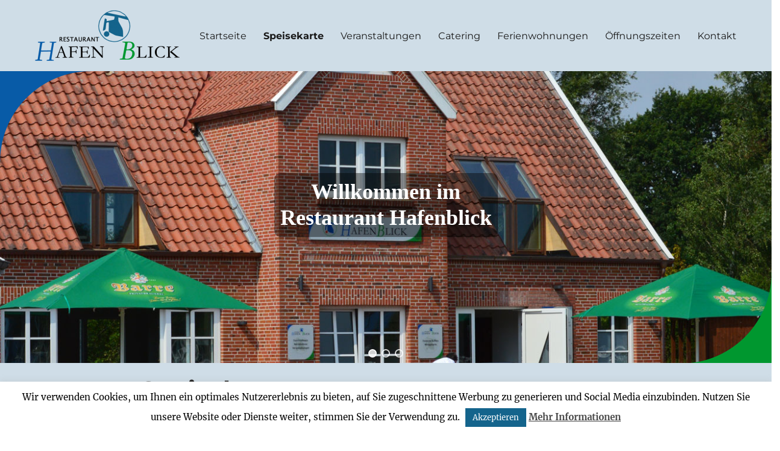

--- FILE ---
content_type: text/html; charset=UTF-8
request_url: https://restaurant-hafenblick.com/speisekarte/
body_size: 80571
content:
<!DOCTYPE html>
<html lang="de" class="no-js">

<head>
	<meta charset="UTF-8">
	<meta name="viewport" content="width=device-width, initial-scale=1">
	<link rel="profile" href="http://gmpg.org/xfn/11">
		<script>(function(html){html.className = html.className.replace(/\bno-js\b/,'js')})(document.documentElement);</script>
<meta name='robots' content='index, follow, max-image-preview:large, max-snippet:-1, max-video-preview:-1' />
	<style>img:is([sizes="auto" i], [sizes^="auto," i]) { contain-intrinsic-size: 3000px 1500px }</style>
	
	<!-- This site is optimized with the Yoast SEO plugin v25.2 - https://yoast.com/wordpress/plugins/seo/ -->
	<title>Restaurant Hafenblick - Speisekarte</title>
	<meta name="description" content="Hier finden Sie unsere aktuellen Speise und Getränkekarten. Ob vegetarisch oder vegan, mit Fleisch oder Fisch ist alles was dabei." />
	<link rel="canonical" href="https://restaurant-hafenblick.com/speisekarte/" />
	<meta property="og:locale" content="de_DE" />
	<meta property="og:type" content="article" />
	<meta property="og:title" content="Restaurant Hafenblick - Speisekarte" />
	<meta property="og:description" content="Hier finden Sie unsere aktuellen Speise und Getränkekarten. Ob vegetarisch oder vegan, mit Fleisch oder Fisch ist alles was dabei." />
	<meta property="og:url" content="https://restaurant-hafenblick.com/speisekarte/" />
	<meta property="og:site_name" content="Restaurant Hafenblick" />
	<meta property="article:modified_time" content="2025-07-11T18:59:45+00:00" />
	<meta name="twitter:card" content="summary_large_image" />
	<meta name="twitter:label1" content="Geschätzte Lesezeit" />
	<meta name="twitter:data1" content="2 Minuten" />
	<script type="application/ld+json" class="yoast-schema-graph">{"@context":"https://schema.org","@graph":[{"@type":"WebPage","@id":"https://restaurant-hafenblick.com/speisekarte/","url":"https://restaurant-hafenblick.com/speisekarte/","name":"Restaurant Hafenblick - Speisekarte","isPartOf":{"@id":"https://restaurant-hafenblick.com/#website"},"datePublished":"2018-09-20T08:35:06+00:00","dateModified":"2025-07-11T18:59:45+00:00","description":"Hier finden Sie unsere aktuellen Speise und Getränkekarten. Ob vegetarisch oder vegan, mit Fleisch oder Fisch ist alles was dabei.","breadcrumb":{"@id":"https://restaurant-hafenblick.com/speisekarte/#breadcrumb"},"inLanguage":"de","potentialAction":[{"@type":"ReadAction","target":["https://restaurant-hafenblick.com/speisekarte/"]}]},{"@type":"BreadcrumbList","@id":"https://restaurant-hafenblick.com/speisekarte/#breadcrumb","itemListElement":[{"@type":"ListItem","position":1,"name":"Startseite","item":"https://restaurant-hafenblick.com/"},{"@type":"ListItem","position":2,"name":"Speisekarte"}]},{"@type":"WebSite","@id":"https://restaurant-hafenblick.com/#website","url":"https://restaurant-hafenblick.com/","name":"Restaurant Hafenblick","description":"Köstlichkeiten mit einzigartigem Blick","publisher":{"@id":"https://restaurant-hafenblick.com/#organization"},"potentialAction":[{"@type":"SearchAction","target":{"@type":"EntryPoint","urlTemplate":"https://restaurant-hafenblick.com/?s={search_term_string}"},"query-input":{"@type":"PropertyValueSpecification","valueRequired":true,"valueName":"search_term_string"}}],"inLanguage":"de"},{"@type":"Organization","@id":"https://restaurant-hafenblick.com/#organization","name":"Restaurant Hafenblick","url":"https://restaurant-hafenblick.com/","logo":{"@type":"ImageObject","inLanguage":"de","@id":"https://restaurant-hafenblick.com/#/schema/logo/image/","url":"https://restaurant-hafenblick.com/wp-content/uploads/2018/09/logo.png","contentUrl":"https://restaurant-hafenblick.com/wp-content/uploads/2018/09/logo.png","width":581,"height":205,"caption":"Restaurant Hafenblick"},"image":{"@id":"https://restaurant-hafenblick.com/#/schema/logo/image/"}}]}</script>
	<!-- / Yoast SEO plugin. -->


<link rel="alternate" type="application/rss+xml" title="Restaurant Hafenblick &raquo; Feed" href="https://restaurant-hafenblick.com/feed/" />
<link rel="alternate" type="application/rss+xml" title="Restaurant Hafenblick &raquo; Kommentar-Feed" href="https://restaurant-hafenblick.com/comments/feed/" />
<script>
window._wpemojiSettings = {"baseUrl":"https:\/\/s.w.org\/images\/core\/emoji\/16.0.1\/72x72\/","ext":".png","svgUrl":"https:\/\/s.w.org\/images\/core\/emoji\/16.0.1\/svg\/","svgExt":".svg","source":{"concatemoji":"https:\/\/restaurant-hafenblick.com\/wp-includes\/js\/wp-emoji-release.min.js?ver=6.8.3"}};
/*! This file is auto-generated */
!function(s,n){var o,i,e;function c(e){try{var t={supportTests:e,timestamp:(new Date).valueOf()};sessionStorage.setItem(o,JSON.stringify(t))}catch(e){}}function p(e,t,n){e.clearRect(0,0,e.canvas.width,e.canvas.height),e.fillText(t,0,0);var t=new Uint32Array(e.getImageData(0,0,e.canvas.width,e.canvas.height).data),a=(e.clearRect(0,0,e.canvas.width,e.canvas.height),e.fillText(n,0,0),new Uint32Array(e.getImageData(0,0,e.canvas.width,e.canvas.height).data));return t.every(function(e,t){return e===a[t]})}function u(e,t){e.clearRect(0,0,e.canvas.width,e.canvas.height),e.fillText(t,0,0);for(var n=e.getImageData(16,16,1,1),a=0;a<n.data.length;a++)if(0!==n.data[a])return!1;return!0}function f(e,t,n,a){switch(t){case"flag":return n(e,"\ud83c\udff3\ufe0f\u200d\u26a7\ufe0f","\ud83c\udff3\ufe0f\u200b\u26a7\ufe0f")?!1:!n(e,"\ud83c\udde8\ud83c\uddf6","\ud83c\udde8\u200b\ud83c\uddf6")&&!n(e,"\ud83c\udff4\udb40\udc67\udb40\udc62\udb40\udc65\udb40\udc6e\udb40\udc67\udb40\udc7f","\ud83c\udff4\u200b\udb40\udc67\u200b\udb40\udc62\u200b\udb40\udc65\u200b\udb40\udc6e\u200b\udb40\udc67\u200b\udb40\udc7f");case"emoji":return!a(e,"\ud83e\udedf")}return!1}function g(e,t,n,a){var r="undefined"!=typeof WorkerGlobalScope&&self instanceof WorkerGlobalScope?new OffscreenCanvas(300,150):s.createElement("canvas"),o=r.getContext("2d",{willReadFrequently:!0}),i=(o.textBaseline="top",o.font="600 32px Arial",{});return e.forEach(function(e){i[e]=t(o,e,n,a)}),i}function t(e){var t=s.createElement("script");t.src=e,t.defer=!0,s.head.appendChild(t)}"undefined"!=typeof Promise&&(o="wpEmojiSettingsSupports",i=["flag","emoji"],n.supports={everything:!0,everythingExceptFlag:!0},e=new Promise(function(e){s.addEventListener("DOMContentLoaded",e,{once:!0})}),new Promise(function(t){var n=function(){try{var e=JSON.parse(sessionStorage.getItem(o));if("object"==typeof e&&"number"==typeof e.timestamp&&(new Date).valueOf()<e.timestamp+604800&&"object"==typeof e.supportTests)return e.supportTests}catch(e){}return null}();if(!n){if("undefined"!=typeof Worker&&"undefined"!=typeof OffscreenCanvas&&"undefined"!=typeof URL&&URL.createObjectURL&&"undefined"!=typeof Blob)try{var e="postMessage("+g.toString()+"("+[JSON.stringify(i),f.toString(),p.toString(),u.toString()].join(",")+"));",a=new Blob([e],{type:"text/javascript"}),r=new Worker(URL.createObjectURL(a),{name:"wpTestEmojiSupports"});return void(r.onmessage=function(e){c(n=e.data),r.terminate(),t(n)})}catch(e){}c(n=g(i,f,p,u))}t(n)}).then(function(e){for(var t in e)n.supports[t]=e[t],n.supports.everything=n.supports.everything&&n.supports[t],"flag"!==t&&(n.supports.everythingExceptFlag=n.supports.everythingExceptFlag&&n.supports[t]);n.supports.everythingExceptFlag=n.supports.everythingExceptFlag&&!n.supports.flag,n.DOMReady=!1,n.readyCallback=function(){n.DOMReady=!0}}).then(function(){return e}).then(function(){var e;n.supports.everything||(n.readyCallback(),(e=n.source||{}).concatemoji?t(e.concatemoji):e.wpemoji&&e.twemoji&&(t(e.twemoji),t(e.wpemoji)))}))}((window,document),window._wpemojiSettings);
</script>
<style id='wp-emoji-styles-inline-css'>

	img.wp-smiley, img.emoji {
		display: inline !important;
		border: none !important;
		box-shadow: none !important;
		height: 1em !important;
		width: 1em !important;
		margin: 0 0.07em !important;
		vertical-align: -0.1em !important;
		background: none !important;
		padding: 0 !important;
	}
</style>
<link rel='stylesheet' id='wp-block-library-css' href='https://restaurant-hafenblick.com/wp-includes/css/dist/block-library/style.min.css?ver=6.8.3' media='all' />
<style id='wp-block-library-theme-inline-css'>
.wp-block-audio :where(figcaption){color:#555;font-size:13px;text-align:center}.is-dark-theme .wp-block-audio :where(figcaption){color:#ffffffa6}.wp-block-audio{margin:0 0 1em}.wp-block-code{border:1px solid #ccc;border-radius:4px;font-family:Menlo,Consolas,monaco,monospace;padding:.8em 1em}.wp-block-embed :where(figcaption){color:#555;font-size:13px;text-align:center}.is-dark-theme .wp-block-embed :where(figcaption){color:#ffffffa6}.wp-block-embed{margin:0 0 1em}.blocks-gallery-caption{color:#555;font-size:13px;text-align:center}.is-dark-theme .blocks-gallery-caption{color:#ffffffa6}:root :where(.wp-block-image figcaption){color:#555;font-size:13px;text-align:center}.is-dark-theme :root :where(.wp-block-image figcaption){color:#ffffffa6}.wp-block-image{margin:0 0 1em}.wp-block-pullquote{border-bottom:4px solid;border-top:4px solid;color:currentColor;margin-bottom:1.75em}.wp-block-pullquote cite,.wp-block-pullquote footer,.wp-block-pullquote__citation{color:currentColor;font-size:.8125em;font-style:normal;text-transform:uppercase}.wp-block-quote{border-left:.25em solid;margin:0 0 1.75em;padding-left:1em}.wp-block-quote cite,.wp-block-quote footer{color:currentColor;font-size:.8125em;font-style:normal;position:relative}.wp-block-quote:where(.has-text-align-right){border-left:none;border-right:.25em solid;padding-left:0;padding-right:1em}.wp-block-quote:where(.has-text-align-center){border:none;padding-left:0}.wp-block-quote.is-large,.wp-block-quote.is-style-large,.wp-block-quote:where(.is-style-plain){border:none}.wp-block-search .wp-block-search__label{font-weight:700}.wp-block-search__button{border:1px solid #ccc;padding:.375em .625em}:where(.wp-block-group.has-background){padding:1.25em 2.375em}.wp-block-separator.has-css-opacity{opacity:.4}.wp-block-separator{border:none;border-bottom:2px solid;margin-left:auto;margin-right:auto}.wp-block-separator.has-alpha-channel-opacity{opacity:1}.wp-block-separator:not(.is-style-wide):not(.is-style-dots){width:100px}.wp-block-separator.has-background:not(.is-style-dots){border-bottom:none;height:1px}.wp-block-separator.has-background:not(.is-style-wide):not(.is-style-dots){height:2px}.wp-block-table{margin:0 0 1em}.wp-block-table td,.wp-block-table th{word-break:normal}.wp-block-table :where(figcaption){color:#555;font-size:13px;text-align:center}.is-dark-theme .wp-block-table :where(figcaption){color:#ffffffa6}.wp-block-video :where(figcaption){color:#555;font-size:13px;text-align:center}.is-dark-theme .wp-block-video :where(figcaption){color:#ffffffa6}.wp-block-video{margin:0 0 1em}:root :where(.wp-block-template-part.has-background){margin-bottom:0;margin-top:0;padding:1.25em 2.375em}
</style>
<style id='classic-theme-styles-inline-css'>
/*! This file is auto-generated */
.wp-block-button__link{color:#fff;background-color:#32373c;border-radius:9999px;box-shadow:none;text-decoration:none;padding:calc(.667em + 2px) calc(1.333em + 2px);font-size:1.125em}.wp-block-file__button{background:#32373c;color:#fff;text-decoration:none}
</style>
<style id='filebird-block-filebird-gallery-style-inline-css'>
ul.filebird-block-filebird-gallery{margin:auto!important;padding:0!important;width:100%}ul.filebird-block-filebird-gallery.layout-grid{display:grid;grid-gap:20px;align-items:stretch;grid-template-columns:repeat(var(--columns),1fr);justify-items:stretch}ul.filebird-block-filebird-gallery.layout-grid li img{border:1px solid #ccc;box-shadow:2px 2px 6px 0 rgba(0,0,0,.3);height:100%;max-width:100%;-o-object-fit:cover;object-fit:cover;width:100%}ul.filebird-block-filebird-gallery.layout-masonry{-moz-column-count:var(--columns);-moz-column-gap:var(--space);column-gap:var(--space);-moz-column-width:var(--min-width);columns:var(--min-width) var(--columns);display:block;overflow:auto}ul.filebird-block-filebird-gallery.layout-masonry li{margin-bottom:var(--space)}ul.filebird-block-filebird-gallery li{list-style:none}ul.filebird-block-filebird-gallery li figure{height:100%;margin:0;padding:0;position:relative;width:100%}ul.filebird-block-filebird-gallery li figure figcaption{background:linear-gradient(0deg,rgba(0,0,0,.7),rgba(0,0,0,.3) 70%,transparent);bottom:0;box-sizing:border-box;color:#fff;font-size:.8em;margin:0;max-height:100%;overflow:auto;padding:3em .77em .7em;position:absolute;text-align:center;width:100%;z-index:2}ul.filebird-block-filebird-gallery li figure figcaption a{color:inherit}

</style>
<style id='global-styles-inline-css'>
:root{--wp--preset--aspect-ratio--square: 1;--wp--preset--aspect-ratio--4-3: 4/3;--wp--preset--aspect-ratio--3-4: 3/4;--wp--preset--aspect-ratio--3-2: 3/2;--wp--preset--aspect-ratio--2-3: 2/3;--wp--preset--aspect-ratio--16-9: 16/9;--wp--preset--aspect-ratio--9-16: 9/16;--wp--preset--color--black: #000000;--wp--preset--color--cyan-bluish-gray: #abb8c3;--wp--preset--color--white: #fff;--wp--preset--color--pale-pink: #f78da7;--wp--preset--color--vivid-red: #cf2e2e;--wp--preset--color--luminous-vivid-orange: #ff6900;--wp--preset--color--luminous-vivid-amber: #fcb900;--wp--preset--color--light-green-cyan: #7bdcb5;--wp--preset--color--vivid-green-cyan: #00d084;--wp--preset--color--pale-cyan-blue: #8ed1fc;--wp--preset--color--vivid-cyan-blue: #0693e3;--wp--preset--color--vivid-purple: #9b51e0;--wp--preset--color--dark-gray: #1a1a1a;--wp--preset--color--medium-gray: #686868;--wp--preset--color--light-gray: #e5e5e5;--wp--preset--color--blue-gray: #4d545c;--wp--preset--color--bright-blue: #007acc;--wp--preset--color--light-blue: #9adffd;--wp--preset--color--dark-brown: #402b30;--wp--preset--color--medium-brown: #774e24;--wp--preset--color--dark-red: #640c1f;--wp--preset--color--bright-red: #ff675f;--wp--preset--color--yellow: #ffef8e;--wp--preset--gradient--vivid-cyan-blue-to-vivid-purple: linear-gradient(135deg,rgba(6,147,227,1) 0%,rgb(155,81,224) 100%);--wp--preset--gradient--light-green-cyan-to-vivid-green-cyan: linear-gradient(135deg,rgb(122,220,180) 0%,rgb(0,208,130) 100%);--wp--preset--gradient--luminous-vivid-amber-to-luminous-vivid-orange: linear-gradient(135deg,rgba(252,185,0,1) 0%,rgba(255,105,0,1) 100%);--wp--preset--gradient--luminous-vivid-orange-to-vivid-red: linear-gradient(135deg,rgba(255,105,0,1) 0%,rgb(207,46,46) 100%);--wp--preset--gradient--very-light-gray-to-cyan-bluish-gray: linear-gradient(135deg,rgb(238,238,238) 0%,rgb(169,184,195) 100%);--wp--preset--gradient--cool-to-warm-spectrum: linear-gradient(135deg,rgb(74,234,220) 0%,rgb(151,120,209) 20%,rgb(207,42,186) 40%,rgb(238,44,130) 60%,rgb(251,105,98) 80%,rgb(254,248,76) 100%);--wp--preset--gradient--blush-light-purple: linear-gradient(135deg,rgb(255,206,236) 0%,rgb(152,150,240) 100%);--wp--preset--gradient--blush-bordeaux: linear-gradient(135deg,rgb(254,205,165) 0%,rgb(254,45,45) 50%,rgb(107,0,62) 100%);--wp--preset--gradient--luminous-dusk: linear-gradient(135deg,rgb(255,203,112) 0%,rgb(199,81,192) 50%,rgb(65,88,208) 100%);--wp--preset--gradient--pale-ocean: linear-gradient(135deg,rgb(255,245,203) 0%,rgb(182,227,212) 50%,rgb(51,167,181) 100%);--wp--preset--gradient--electric-grass: linear-gradient(135deg,rgb(202,248,128) 0%,rgb(113,206,126) 100%);--wp--preset--gradient--midnight: linear-gradient(135deg,rgb(2,3,129) 0%,rgb(40,116,252) 100%);--wp--preset--font-size--small: 13px;--wp--preset--font-size--medium: 20px;--wp--preset--font-size--large: 36px;--wp--preset--font-size--x-large: 42px;--wp--preset--spacing--20: 0.44rem;--wp--preset--spacing--30: 0.67rem;--wp--preset--spacing--40: 1rem;--wp--preset--spacing--50: 1.5rem;--wp--preset--spacing--60: 2.25rem;--wp--preset--spacing--70: 3.38rem;--wp--preset--spacing--80: 5.06rem;--wp--preset--shadow--natural: 6px 6px 9px rgba(0, 0, 0, 0.2);--wp--preset--shadow--deep: 12px 12px 50px rgba(0, 0, 0, 0.4);--wp--preset--shadow--sharp: 6px 6px 0px rgba(0, 0, 0, 0.2);--wp--preset--shadow--outlined: 6px 6px 0px -3px rgba(255, 255, 255, 1), 6px 6px rgba(0, 0, 0, 1);--wp--preset--shadow--crisp: 6px 6px 0px rgba(0, 0, 0, 1);}:where(.is-layout-flex){gap: 0.5em;}:where(.is-layout-grid){gap: 0.5em;}body .is-layout-flex{display: flex;}.is-layout-flex{flex-wrap: wrap;align-items: center;}.is-layout-flex > :is(*, div){margin: 0;}body .is-layout-grid{display: grid;}.is-layout-grid > :is(*, div){margin: 0;}:where(.wp-block-columns.is-layout-flex){gap: 2em;}:where(.wp-block-columns.is-layout-grid){gap: 2em;}:where(.wp-block-post-template.is-layout-flex){gap: 1.25em;}:where(.wp-block-post-template.is-layout-grid){gap: 1.25em;}.has-black-color{color: var(--wp--preset--color--black) !important;}.has-cyan-bluish-gray-color{color: var(--wp--preset--color--cyan-bluish-gray) !important;}.has-white-color{color: var(--wp--preset--color--white) !important;}.has-pale-pink-color{color: var(--wp--preset--color--pale-pink) !important;}.has-vivid-red-color{color: var(--wp--preset--color--vivid-red) !important;}.has-luminous-vivid-orange-color{color: var(--wp--preset--color--luminous-vivid-orange) !important;}.has-luminous-vivid-amber-color{color: var(--wp--preset--color--luminous-vivid-amber) !important;}.has-light-green-cyan-color{color: var(--wp--preset--color--light-green-cyan) !important;}.has-vivid-green-cyan-color{color: var(--wp--preset--color--vivid-green-cyan) !important;}.has-pale-cyan-blue-color{color: var(--wp--preset--color--pale-cyan-blue) !important;}.has-vivid-cyan-blue-color{color: var(--wp--preset--color--vivid-cyan-blue) !important;}.has-vivid-purple-color{color: var(--wp--preset--color--vivid-purple) !important;}.has-black-background-color{background-color: var(--wp--preset--color--black) !important;}.has-cyan-bluish-gray-background-color{background-color: var(--wp--preset--color--cyan-bluish-gray) !important;}.has-white-background-color{background-color: var(--wp--preset--color--white) !important;}.has-pale-pink-background-color{background-color: var(--wp--preset--color--pale-pink) !important;}.has-vivid-red-background-color{background-color: var(--wp--preset--color--vivid-red) !important;}.has-luminous-vivid-orange-background-color{background-color: var(--wp--preset--color--luminous-vivid-orange) !important;}.has-luminous-vivid-amber-background-color{background-color: var(--wp--preset--color--luminous-vivid-amber) !important;}.has-light-green-cyan-background-color{background-color: var(--wp--preset--color--light-green-cyan) !important;}.has-vivid-green-cyan-background-color{background-color: var(--wp--preset--color--vivid-green-cyan) !important;}.has-pale-cyan-blue-background-color{background-color: var(--wp--preset--color--pale-cyan-blue) !important;}.has-vivid-cyan-blue-background-color{background-color: var(--wp--preset--color--vivid-cyan-blue) !important;}.has-vivid-purple-background-color{background-color: var(--wp--preset--color--vivid-purple) !important;}.has-black-border-color{border-color: var(--wp--preset--color--black) !important;}.has-cyan-bluish-gray-border-color{border-color: var(--wp--preset--color--cyan-bluish-gray) !important;}.has-white-border-color{border-color: var(--wp--preset--color--white) !important;}.has-pale-pink-border-color{border-color: var(--wp--preset--color--pale-pink) !important;}.has-vivid-red-border-color{border-color: var(--wp--preset--color--vivid-red) !important;}.has-luminous-vivid-orange-border-color{border-color: var(--wp--preset--color--luminous-vivid-orange) !important;}.has-luminous-vivid-amber-border-color{border-color: var(--wp--preset--color--luminous-vivid-amber) !important;}.has-light-green-cyan-border-color{border-color: var(--wp--preset--color--light-green-cyan) !important;}.has-vivid-green-cyan-border-color{border-color: var(--wp--preset--color--vivid-green-cyan) !important;}.has-pale-cyan-blue-border-color{border-color: var(--wp--preset--color--pale-cyan-blue) !important;}.has-vivid-cyan-blue-border-color{border-color: var(--wp--preset--color--vivid-cyan-blue) !important;}.has-vivid-purple-border-color{border-color: var(--wp--preset--color--vivid-purple) !important;}.has-vivid-cyan-blue-to-vivid-purple-gradient-background{background: var(--wp--preset--gradient--vivid-cyan-blue-to-vivid-purple) !important;}.has-light-green-cyan-to-vivid-green-cyan-gradient-background{background: var(--wp--preset--gradient--light-green-cyan-to-vivid-green-cyan) !important;}.has-luminous-vivid-amber-to-luminous-vivid-orange-gradient-background{background: var(--wp--preset--gradient--luminous-vivid-amber-to-luminous-vivid-orange) !important;}.has-luminous-vivid-orange-to-vivid-red-gradient-background{background: var(--wp--preset--gradient--luminous-vivid-orange-to-vivid-red) !important;}.has-very-light-gray-to-cyan-bluish-gray-gradient-background{background: var(--wp--preset--gradient--very-light-gray-to-cyan-bluish-gray) !important;}.has-cool-to-warm-spectrum-gradient-background{background: var(--wp--preset--gradient--cool-to-warm-spectrum) !important;}.has-blush-light-purple-gradient-background{background: var(--wp--preset--gradient--blush-light-purple) !important;}.has-blush-bordeaux-gradient-background{background: var(--wp--preset--gradient--blush-bordeaux) !important;}.has-luminous-dusk-gradient-background{background: var(--wp--preset--gradient--luminous-dusk) !important;}.has-pale-ocean-gradient-background{background: var(--wp--preset--gradient--pale-ocean) !important;}.has-electric-grass-gradient-background{background: var(--wp--preset--gradient--electric-grass) !important;}.has-midnight-gradient-background{background: var(--wp--preset--gradient--midnight) !important;}.has-small-font-size{font-size: var(--wp--preset--font-size--small) !important;}.has-medium-font-size{font-size: var(--wp--preset--font-size--medium) !important;}.has-large-font-size{font-size: var(--wp--preset--font-size--large) !important;}.has-x-large-font-size{font-size: var(--wp--preset--font-size--x-large) !important;}
:where(.wp-block-post-template.is-layout-flex){gap: 1.25em;}:where(.wp-block-post-template.is-layout-grid){gap: 1.25em;}
:where(.wp-block-columns.is-layout-flex){gap: 2em;}:where(.wp-block-columns.is-layout-grid){gap: 2em;}
:root :where(.wp-block-pullquote){font-size: 1.5em;line-height: 1.6;}
</style>
<link rel='stylesheet' id='contact-form-7-css' href='https://restaurant-hafenblick.com/wp-content/plugins/contact-form-7/includes/css/styles.css?ver=6.0.6' media='all' />
<link rel='stylesheet' id='cookie-law-info-css' href='https://restaurant-hafenblick.com/wp-content/plugins/cookie-law-info/legacy/public/css/cookie-law-info-public.css?ver=3.2.10' media='all' />
<link rel='stylesheet' id='cookie-law-info-gdpr-css' href='https://restaurant-hafenblick.com/wp-content/plugins/cookie-law-info/legacy/public/css/cookie-law-info-gdpr.css?ver=3.2.10' media='all' />
<link rel='stylesheet' id='parent-style-css' href='https://restaurant-hafenblick.com/wp-content/themes/twentysixteen/style.css?ver=6.8.3' media='all' />
<link rel='stylesheet' id='child-style-css' href='https://restaurant-hafenblick.com/wp-content/themes/restaurant-hafenblick/style.css?ver=1.0' media='all' />
<link rel='stylesheet' id='twentysixteen-fonts-css' href='https://restaurant-hafenblick.com/wp-content/themes/twentysixteen/fonts/merriweather-plus-montserrat-plus-inconsolata.css?ver=20230328' media='all' />
<link rel='stylesheet' id='genericons-css' href='https://restaurant-hafenblick.com/wp-content/themes/twentysixteen/genericons/genericons.css?ver=20201208' media='all' />
<link rel='stylesheet' id='twentysixteen-style-css' href='https://restaurant-hafenblick.com/wp-content/themes/restaurant-hafenblick/style.css?ver=20250415' media='all' />
<style id='twentysixteen-style-inline-css'>

		/* Custom Page Background Color */
		.site {
			background-color: #cfdde7;
		}

		mark,
		ins,
		button,
		button[disabled]:hover,
		button[disabled]:focus,
		input[type="button"],
		input[type="button"][disabled]:hover,
		input[type="button"][disabled]:focus,
		input[type="reset"],
		input[type="reset"][disabled]:hover,
		input[type="reset"][disabled]:focus,
		input[type="submit"],
		input[type="submit"][disabled]:hover,
		input[type="submit"][disabled]:focus,
		.menu-toggle.toggled-on,
		.menu-toggle.toggled-on:hover,
		.menu-toggle.toggled-on:focus,
		.pagination .prev,
		.pagination .next,
		.pagination .prev:hover,
		.pagination .prev:focus,
		.pagination .next:hover,
		.pagination .next:focus,
		.pagination .nav-links:before,
		.pagination .nav-links:after,
		.widget_calendar tbody a,
		.widget_calendar tbody a:hover,
		.widget_calendar tbody a:focus,
		.page-links a,
		.page-links a:hover,
		.page-links a:focus {
			color: #cfdde7;
		}

		@media screen and (min-width: 56.875em) {
			.main-navigation ul ul li {
				background-color: #cfdde7;
			}

			.main-navigation ul ul:after {
				border-top-color: #cfdde7;
				border-bottom-color: #cfdde7;
			}
		}
	

		/* Custom Link Color */
		.menu-toggle:hover,
		.menu-toggle:focus,
		a,
		.main-navigation a:hover,
		.main-navigation a:focus,
		.dropdown-toggle:hover,
		.dropdown-toggle:focus,
		.social-navigation a:hover:before,
		.social-navigation a:focus:before,
		.post-navigation a:hover .post-title,
		.post-navigation a:focus .post-title,
		.tagcloud a:hover,
		.tagcloud a:focus,
		.site-branding .site-title a:hover,
		.site-branding .site-title a:focus,
		.entry-title a:hover,
		.entry-title a:focus,
		.entry-footer a:hover,
		.entry-footer a:focus,
		.comment-metadata a:hover,
		.comment-metadata a:focus,
		.pingback .comment-edit-link:hover,
		.pingback .comment-edit-link:focus,
		.comment-reply-link,
		.comment-reply-link:hover,
		.comment-reply-link:focus,
		.required,
		.site-info a:hover,
		.site-info a:focus {
			color: #0860ac;
		}

		mark,
		ins,
		button:hover,
		button:focus,
		input[type="button"]:hover,
		input[type="button"]:focus,
		input[type="reset"]:hover,
		input[type="reset"]:focus,
		input[type="submit"]:hover,
		input[type="submit"]:focus,
		.pagination .prev:hover,
		.pagination .prev:focus,
		.pagination .next:hover,
		.pagination .next:focus,
		.widget_calendar tbody a,
		.page-links a:hover,
		.page-links a:focus {
			background-color: #0860ac;
		}

		input[type="date"]:focus,
		input[type="time"]:focus,
		input[type="datetime-local"]:focus,
		input[type="week"]:focus,
		input[type="month"]:focus,
		input[type="text"]:focus,
		input[type="email"]:focus,
		input[type="url"]:focus,
		input[type="password"]:focus,
		input[type="search"]:focus,
		input[type="tel"]:focus,
		input[type="number"]:focus,
		textarea:focus,
		.tagcloud a:hover,
		.tagcloud a:focus,
		.menu-toggle:hover,
		.menu-toggle:focus {
			border-color: #0860ac;
		}

		@media screen and (min-width: 56.875em) {
			.main-navigation li:hover > a,
			.main-navigation li.focus > a {
				color: #0860ac;
			}
		}
	
</style>
<link rel='stylesheet' id='twentysixteen-block-style-css' href='https://restaurant-hafenblick.com/wp-content/themes/twentysixteen/css/blocks.css?ver=20240817' media='all' />
<!--[if lt IE 10]>
<link rel='stylesheet' id='twentysixteen-ie-css' href='https://restaurant-hafenblick.com/wp-content/themes/twentysixteen/css/ie.css?ver=20170530' media='all' />
<![endif]-->
<!--[if lt IE 9]>
<link rel='stylesheet' id='twentysixteen-ie8-css' href='https://restaurant-hafenblick.com/wp-content/themes/twentysixteen/css/ie8.css?ver=20170530' media='all' />
<![endif]-->
<!--[if lt IE 8]>
<link rel='stylesheet' id='twentysixteen-ie7-css' href='https://restaurant-hafenblick.com/wp-content/themes/twentysixteen/css/ie7.css?ver=20170530' media='all' />
<![endif]-->
<style id='kadence-blocks-global-variables-inline-css'>
:root {--global-kb-font-size-sm:clamp(0.8rem, 0.73rem + 0.217vw, 0.9rem);--global-kb-font-size-md:clamp(1.1rem, 0.995rem + 0.326vw, 1.25rem);--global-kb-font-size-lg:clamp(1.75rem, 1.576rem + 0.543vw, 2rem);--global-kb-font-size-xl:clamp(2.25rem, 1.728rem + 1.63vw, 3rem);--global-kb-font-size-xxl:clamp(2.5rem, 1.456rem + 3.26vw, 4rem);--global-kb-font-size-xxxl:clamp(2.75rem, 0.489rem + 7.065vw, 6rem);}:root {--global-palette1: #3182CE;--global-palette2: #2B6CB0;--global-palette3: #1A202C;--global-palette4: #2D3748;--global-palette5: #4A5568;--global-palette6: #718096;--global-palette7: #EDF2F7;--global-palette8: #F7FAFC;--global-palette9: #ffffff;}
</style>
<link rel="stylesheet" type="text/css" href="https://restaurant-hafenblick.com/wp-content/plugins/smart-slider-3/Public/SmartSlider3/Application/Frontend/Assets/dist/smartslider.min.css?ver=c9342566" media="all">
<style data-related="n2-ss-1">div#n2-ss-1 .n2-ss-slider-1{display:grid;position:relative;}div#n2-ss-1 .n2-ss-slider-2{display:grid;position:relative;overflow:hidden;padding:0px 0px 0px 0px;border:0px solid RGBA(62,62,62,1);border-radius:0px;background-clip:padding-box;background-repeat:repeat;background-position:50% 50%;background-size:cover;background-attachment:scroll;z-index:1;}div#n2-ss-1:not(.n2-ss-loaded) .n2-ss-slider-2{background-image:none !important;}div#n2-ss-1 .n2-ss-slider-3{display:grid;grid-template-areas:'cover';position:relative;overflow:hidden;z-index:10;}div#n2-ss-1 .n2-ss-slider-3 > *{grid-area:cover;}div#n2-ss-1 .n2-ss-slide-backgrounds,div#n2-ss-1 .n2-ss-slider-3 > .n2-ss-divider{position:relative;}div#n2-ss-1 .n2-ss-slide-backgrounds{z-index:10;}div#n2-ss-1 .n2-ss-slide-backgrounds > *{overflow:hidden;}div#n2-ss-1 .n2-ss-slide-background{transform:translateX(-100000px);}div#n2-ss-1 .n2-ss-slider-4{place-self:center;position:relative;width:100%;height:100%;z-index:20;display:grid;grid-template-areas:'slide';}div#n2-ss-1 .n2-ss-slider-4 > *{grid-area:slide;}div#n2-ss-1.n2-ss-full-page--constrain-ratio .n2-ss-slider-4{height:auto;}div#n2-ss-1 .n2-ss-slide{display:grid;place-items:center;grid-auto-columns:100%;position:relative;z-index:20;-webkit-backface-visibility:hidden;transform:translateX(-100000px);}div#n2-ss-1 .n2-ss-slide{perspective:1500px;}div#n2-ss-1 .n2-ss-slide-active{z-index:21;}.n2-ss-background-animation{position:absolute;top:0;left:0;width:100%;height:100%;z-index:3;}div#n2-ss-1 .n2-ss-control-bullet{visibility:hidden;text-align:center;justify-content:center;z-index:14;}div#n2-ss-1 .n2-ss-control-bullet--calculate-size{left:0 !important;}div#n2-ss-1 .n2-ss-control-bullet-horizontal.n2-ss-control-bullet-fullsize{width:100%;}div#n2-ss-1 .n2-ss-control-bullet-vertical.n2-ss-control-bullet-fullsize{height:100%;flex-flow:column;}div#n2-ss-1 .nextend-bullet-bar{display:inline-flex;vertical-align:top;visibility:visible;align-items:center;flex-wrap:wrap;}div#n2-ss-1 .n2-bar-justify-content-left{justify-content:flex-start;}div#n2-ss-1 .n2-bar-justify-content-center{justify-content:center;}div#n2-ss-1 .n2-bar-justify-content-right{justify-content:flex-end;}div#n2-ss-1 .n2-ss-control-bullet-vertical > .nextend-bullet-bar{flex-flow:column;}div#n2-ss-1 .n2-ss-control-bullet-fullsize > .nextend-bullet-bar{display:flex;}div#n2-ss-1 .n2-ss-control-bullet-horizontal.n2-ss-control-bullet-fullsize > .nextend-bullet-bar{flex:1 1 auto;}div#n2-ss-1 .n2-ss-control-bullet-vertical.n2-ss-control-bullet-fullsize > .nextend-bullet-bar{height:100%;}div#n2-ss-1 .nextend-bullet-bar .n2-bullet{cursor:pointer;transition:background-color 0.4s;}div#n2-ss-1 .nextend-bullet-bar .n2-bullet.n2-active{cursor:default;}div#n2-ss-1 div.n2-ss-bullet-thumbnail-container{position:absolute;z-index:10000000;}div#n2-ss-1 .n2-ss-bullet-thumbnail-container .n2-ss-bullet-thumbnail{background-size:cover;background-repeat:no-repeat;background-position:center;}div#n2-ss-1 .n2-font-ce74a14e2dab7dae8cfd9865f92c4844-hover{font-family: 'Roboto';color: #ffffff;font-size:225%;text-shadow: none;line-height: 1.2;font-weight: normal;font-style: normal;text-decoration: none;text-align: inherit;letter-spacing: normal;word-spacing: normal;text-transform: none;font-weight: bold;}div#n2-ss-1 .n2-style-4d90cf6eebbb07bb0c8f5ddddb5519d5-heading{background: RGBA(0,0,0,0.4);opacity:1;padding:10px 10px 10px 10px ;box-shadow: none;border: 0px solid RGBA(0,0,0,1);border-radius:10px;}div#n2-ss-1 .n-uc-Fjvyu081qJeK-inner{border-width:0px 0px 0px 0px ;border-style:solid;border-color:RGBA(255,255,255,1);}div#n2-ss-1 .n-uc-Fjvyu081qJeK-inner:HOVER{border-width:0px 0px 0px 0px ;border-style:solid;border-color:RGBA(255,255,255,1);}div#n2-ss-1 .n-uc-LnImbm1HgUAv-inner{border-width:0px 0px 0px 0px ;border-style:solid;border-color:RGBA(255,255,255,1);}div#n2-ss-1 .n-uc-LnImbm1HgUAv-inner:HOVER{border-width:0px 0px 0px 0px ;border-style:solid;border-color:RGBA(255,255,255,1);}div#n2-ss-1 .n-uc-diHyuZFSCzZS-inner{border-width:0px 0px 0px 0px ;border-style:solid;border-color:RGBA(255,255,255,1);}div#n2-ss-1 .n-uc-diHyuZFSCzZS-inner:HOVER{border-width:0px 0px 0px 0px ;border-style:solid;border-color:RGBA(255,255,255,1);}div#n2-ss-1 .n-uc-aj33NkZzFJiW-inner{border-width:0px 0px 0px 0px ;border-style:solid;border-color:RGBA(255,255,255,1);}div#n2-ss-1 .n-uc-aj33NkZzFJiW-inner:HOVER{border-width:0px 0px 0px 0px ;border-style:solid;border-color:RGBA(255,255,255,1);}div#n2-ss-1 .n-uc-640pGTBxv3Qh-inner{border-width:0px 0px 0px 0px ;border-style:solid;border-color:RGBA(255,255,255,1);}div#n2-ss-1 .n-uc-640pGTBxv3Qh-inner:HOVER{border-width:0px 0px 0px 0px ;border-style:solid;border-color:RGBA(255,255,255,1);}div#n2-ss-1 .n-uc-2QhVxJ8qaWkZ-inner{border-width:0px 0px 0px 0px ;border-style:solid;border-color:RGBA(255,255,255,1);}div#n2-ss-1 .n-uc-2QhVxJ8qaWkZ-inner:HOVER{border-width:0px 0px 0px 0px ;border-style:solid;border-color:RGBA(255,255,255,1);}div#n2-ss-1 .n2-style-37b83350d88fb82e7ea26e8ad7887167-dot{background: RGBA(0,0,0,0);opacity:1;padding:5px 5px 5px 5px ;box-shadow: none;border: 2px solid RGBA(255,255,255,0.8);border-radius:50px;margin:4px;}div#n2-ss-1 .n2-style-37b83350d88fb82e7ea26e8ad7887167-dot.n2-active, div#n2-ss-1 .n2-style-37b83350d88fb82e7ea26e8ad7887167-dot:HOVER, div#n2-ss-1 .n2-style-37b83350d88fb82e7ea26e8ad7887167-dot:FOCUS{background: RGBA(255,255,255,0.8);border: 2px solid RGBA(255,255,255,0.8);}div#n2-ss-1 .n-uc-TxE4FNCAc9EX{padding:10px 60px 10px 60px}div#n2-ss-1 .n-uc-IbNOabpfT5aE-inner{padding:0px 0px 0px 0px;justify-content:center}div#n2-ss-1 .n-uc-IbNOabpfT5aE{max-width: 1120px;align-self:center;}div#n2-ss-1 .n-uc-H36xpA1hkzWG{align-self:center;}div#n2-ss-1 .n-uc-dtwtw9DVCwgQ-inner{padding:10px 0px 10px 0px}div#n2-ss-1 .n-uc-dtwtw9DVCwgQ-inner > .n2-ss-layer-row-inner{width:calc(100% + 1px);margin:-0px;flex-wrap:nowrap;}div#n2-ss-1 .n-uc-dtwtw9DVCwgQ-inner > .n2-ss-layer-row-inner > .n2-ss-layer[data-sstype="col"]{margin:0px}div#n2-ss-1 .n-uc-Fjvyu081qJeK-inner{padding:10px 10px 10px 10px;text-align:left;--ssselfalign:var(--ss-fs);;justify-content:center}div#n2-ss-1 .n-uc-Fjvyu081qJeK{width:40%}div#n2-ss-1 .n-uc-LnImbm1HgUAv-inner{padding:0px 0px 0px 0px;text-align:left;--ssselfalign:var(--ss-fs);;justify-content:center}div#n2-ss-1 .n-uc-LnImbm1HgUAv{width:60%}div#n2-ss-1 .n-uc-OiGsDCzADCpn{padding:10px 60px 10px 60px}div#n2-ss-1 .n-uc-7JIcAYDQtInN-inner{padding:0px 0px 0px 0px;justify-content:center}div#n2-ss-1 .n-uc-7JIcAYDQtInN{max-width: 1120px;align-self:center;}div#n2-ss-1 .n-uc-dglpGbQ3Nyxi{align-self:center;}div#n2-ss-1 .n-uc-vcgi95d4fcHT-inner{padding:10px 0px 10px 0px}div#n2-ss-1 .n-uc-vcgi95d4fcHT-inner > .n2-ss-layer-row-inner{width:calc(100% + 1px);margin:-0px;flex-wrap:nowrap;}div#n2-ss-1 .n-uc-vcgi95d4fcHT-inner > .n2-ss-layer-row-inner > .n2-ss-layer[data-sstype="col"]{margin:0px}div#n2-ss-1 .n-uc-diHyuZFSCzZS-inner{padding:10px 10px 10px 10px;text-align:left;--ssselfalign:var(--ss-fs);;justify-content:center}div#n2-ss-1 .n-uc-diHyuZFSCzZS{width:40%}div#n2-ss-1 .n-uc-aj33NkZzFJiW-inner{padding:0px 0px 0px 0px;text-align:left;--ssselfalign:var(--ss-fs);;justify-content:center}div#n2-ss-1 .n-uc-aj33NkZzFJiW{width:60%}div#n2-ss-1 .n-uc-2UxlPmzBk9S2{padding:10px 60px 10px 60px}div#n2-ss-1 .n-uc-WnTPoxNjzp1c-inner{padding:0px 0px 0px 0px;justify-content:center}div#n2-ss-1 .n-uc-WnTPoxNjzp1c{max-width: 1120px;align-self:center;}div#n2-ss-1 .n-uc-uGxqCidSkAxi{align-self:center;}div#n2-ss-1 .n-uc-h00SRX0J9kCy-inner{padding:10px 0px 10px 0px}div#n2-ss-1 .n-uc-h00SRX0J9kCy-inner > .n2-ss-layer-row-inner{width:calc(100% + 1px);margin:-0px;flex-wrap:nowrap;}div#n2-ss-1 .n-uc-h00SRX0J9kCy-inner > .n2-ss-layer-row-inner > .n2-ss-layer[data-sstype="col"]{margin:0px}div#n2-ss-1 .n-uc-640pGTBxv3Qh-inner{padding:10px 10px 10px 10px;text-align:left;--ssselfalign:var(--ss-fs);;justify-content:center}div#n2-ss-1 .n-uc-640pGTBxv3Qh{width:40%}div#n2-ss-1 .n-uc-2QhVxJ8qaWkZ-inner{padding:0px 0px 0px 0px;text-align:left;--ssselfalign:var(--ss-fs);;justify-content:center}div#n2-ss-1 .n-uc-2QhVxJ8qaWkZ{width:60%}@media (min-width: 1200px){div#n2-ss-1 [data-hide-desktopportrait="1"]{display: none !important;}}@media (orientation: landscape) and (max-width: 1199px) and (min-width: 901px),(orientation: portrait) and (max-width: 1199px) and (min-width: 701px){div#n2-ss-1 .n-uc-TxE4FNCAc9EX{padding:10px 50px 10px 50px}div#n2-ss-1 .n-uc-H36xpA1hkzWG{--ssfont-scale:0.8}div#n2-ss-1 .n-uc-dtwtw9DVCwgQ-inner{padding:10px 0px 10px 0px}div#n2-ss-1 .n-uc-dtwtw9DVCwgQ-inner > .n2-ss-layer-row-inner{width:calc(100% + 21px);margin:-10px;flex-wrap:nowrap;}div#n2-ss-1 .n-uc-dtwtw9DVCwgQ-inner > .n2-ss-layer-row-inner > .n2-ss-layer[data-sstype="col"]{margin:10px}div#n2-ss-1 .n-uc-Fjvyu081qJeK-inner{padding:10px 0px 10px 0px}div#n2-ss-1 .n-uc-Fjvyu081qJeK{width:40%}div#n2-ss-1 .n-uc-LnImbm1HgUAv{width:60%}div#n2-ss-1 .n-uc-OiGsDCzADCpn{padding:10px 50px 10px 50px}div#n2-ss-1 .n-uc-dglpGbQ3Nyxi{--ssfont-scale:0.8}div#n2-ss-1 .n-uc-vcgi95d4fcHT-inner{padding:10px 0px 10px 0px}div#n2-ss-1 .n-uc-vcgi95d4fcHT-inner > .n2-ss-layer-row-inner{width:calc(100% + 21px);margin:-10px;flex-wrap:nowrap;}div#n2-ss-1 .n-uc-vcgi95d4fcHT-inner > .n2-ss-layer-row-inner > .n2-ss-layer[data-sstype="col"]{margin:10px}div#n2-ss-1 .n-uc-diHyuZFSCzZS-inner{padding:10px 0px 10px 0px}div#n2-ss-1 .n-uc-diHyuZFSCzZS{width:40%}div#n2-ss-1 .n-uc-aj33NkZzFJiW{width:60%}div#n2-ss-1 .n-uc-2UxlPmzBk9S2{padding:10px 50px 10px 50px}div#n2-ss-1 .n-uc-uGxqCidSkAxi{--ssfont-scale:0.8}div#n2-ss-1 .n-uc-h00SRX0J9kCy-inner{padding:10px 0px 10px 0px}div#n2-ss-1 .n-uc-h00SRX0J9kCy-inner > .n2-ss-layer-row-inner{width:calc(100% + 21px);margin:-10px;flex-wrap:nowrap;}div#n2-ss-1 .n-uc-h00SRX0J9kCy-inner > .n2-ss-layer-row-inner > .n2-ss-layer[data-sstype="col"]{margin:10px}div#n2-ss-1 .n-uc-640pGTBxv3Qh-inner{padding:10px 0px 10px 0px}div#n2-ss-1 .n-uc-640pGTBxv3Qh{width:40%}div#n2-ss-1 .n-uc-2QhVxJ8qaWkZ{width:60%}div#n2-ss-1 [data-hide-tabletportrait="1"]{display: none !important;}}@media (orientation: landscape) and (max-width: 900px),(orientation: portrait) and (max-width: 700px){div#n2-ss-1 .n-uc-TxE4FNCAc9EX{padding:10px 10px 35px 10px}div#n2-ss-1 .n-uc-H36xpA1hkzWG{--ssfont-scale:0.6}div#n2-ss-1 .n-uc-dtwtw9DVCwgQ-inner{padding:0px 0px 0px 0px}div#n2-ss-1 .n-uc-dtwtw9DVCwgQ-inner > .n2-ss-layer-row-inner{width:calc(100% + 21px);margin:-10px;flex-wrap:wrap;}div#n2-ss-1 .n-uc-dtwtw9DVCwgQ-inner > .n2-ss-layer-row-inner > .n2-ss-layer[data-sstype="col"]{margin:10px}div#n2-ss-1 .n-uc-dtwtw9DVCwgQ{max-width:400px}div#n2-ss-1 .n-uc-Fjvyu081qJeK-inner{padding:10px 0px 10px 0px}div#n2-ss-1 .n-uc-Fjvyu081qJeK{order: 2;width:calc(100% - 20px)}div#n2-ss-1 .n-uc-LnImbm1HgUAv-inner{text-align:center;--ssselfalign:center;}div#n2-ss-1 .n-uc-LnImbm1HgUAv{order: 1;width:calc(100% - 20px)}div#n2-ss-1 .n-uc-OiGsDCzADCpn{padding:10px 10px 35px 10px}div#n2-ss-1 .n-uc-dglpGbQ3Nyxi{--ssfont-scale:0.6}div#n2-ss-1 .n-uc-vcgi95d4fcHT-inner{padding:0px 0px 0px 0px}div#n2-ss-1 .n-uc-vcgi95d4fcHT-inner > .n2-ss-layer-row-inner{width:calc(100% + 21px);margin:-10px;flex-wrap:wrap;}div#n2-ss-1 .n-uc-vcgi95d4fcHT-inner > .n2-ss-layer-row-inner > .n2-ss-layer[data-sstype="col"]{margin:10px}div#n2-ss-1 .n-uc-vcgi95d4fcHT{max-width:400px}div#n2-ss-1 .n-uc-diHyuZFSCzZS-inner{padding:10px 0px 10px 0px}div#n2-ss-1 .n-uc-diHyuZFSCzZS{order: 2;width:calc(100% - 20px)}div#n2-ss-1 .n-uc-aj33NkZzFJiW-inner{text-align:center;--ssselfalign:center;}div#n2-ss-1 .n-uc-aj33NkZzFJiW{order: 1;width:calc(100% - 20px)}div#n2-ss-1 .n-uc-2UxlPmzBk9S2{padding:10px 10px 35px 10px}div#n2-ss-1 .n-uc-uGxqCidSkAxi{--ssfont-scale:0.6}div#n2-ss-1 .n-uc-h00SRX0J9kCy-inner{padding:0px 0px 0px 0px}div#n2-ss-1 .n-uc-h00SRX0J9kCy-inner > .n2-ss-layer-row-inner{width:calc(100% + 21px);margin:-10px;flex-wrap:wrap;}div#n2-ss-1 .n-uc-h00SRX0J9kCy-inner > .n2-ss-layer-row-inner > .n2-ss-layer[data-sstype="col"]{margin:10px}div#n2-ss-1 .n-uc-h00SRX0J9kCy{max-width:400px}div#n2-ss-1 .n-uc-640pGTBxv3Qh-inner{padding:10px 0px 10px 0px}div#n2-ss-1 .n-uc-640pGTBxv3Qh{order: 2;width:calc(100% - 20px)}div#n2-ss-1 .n-uc-2QhVxJ8qaWkZ-inner{text-align:center;--ssselfalign:center;}div#n2-ss-1 .n-uc-2QhVxJ8qaWkZ{order: 1;width:calc(100% - 20px)}div#n2-ss-1 [data-hide-mobileportrait="1"]{display: none !important;}}</style>
<script>(function(){this._N2=this._N2||{_r:[],_d:[],r:function(){this._r.push(arguments)},d:function(){this._d.push(arguments)}}}).call(window);</script><script src="https://restaurant-hafenblick.com/wp-content/plugins/smart-slider-3/Public/SmartSlider3/Application/Frontend/Assets/dist/n2.min.js?ver=c9342566" defer async></script>
<script src="https://restaurant-hafenblick.com/wp-content/plugins/smart-slider-3/Public/SmartSlider3/Application/Frontend/Assets/dist/smartslider-frontend.min.js?ver=c9342566" defer async></script>
<script src="https://restaurant-hafenblick.com/wp-content/plugins/smart-slider-3/Public/SmartSlider3/Slider/SliderType/Simple/Assets/dist/ss-simple.min.js?ver=c9342566" defer async></script>
<script src="https://restaurant-hafenblick.com/wp-content/plugins/smart-slider-3/Public/SmartSlider3/Widget/Bullet/Assets/dist/w-bullet.min.js?ver=c9342566" defer async></script>
<script>_N2.r('documentReady',function(){_N2.r(["documentReady","smartslider-frontend","SmartSliderWidgetBulletTransition","ss-simple"],function(){new _N2.SmartSliderSimple('n2-ss-1',{"admin":false,"background.video.mobile":1,"loadingTime":2000,"alias":{"id":0,"smoothScroll":0,"slideSwitch":0,"scroll":1},"align":"normal","isDelayed":0,"responsive":{"mediaQueries":{"all":false,"desktopportrait":["(min-width: 1200px)"],"tabletportrait":["(orientation: landscape) and (max-width: 1199px) and (min-width: 901px)","(orientation: portrait) and (max-width: 1199px) and (min-width: 701px)"],"mobileportrait":["(orientation: landscape) and (max-width: 900px)","(orientation: portrait) and (max-width: 700px)"]},"base":{"slideOuterWidth":1350,"slideOuterHeight":510,"sliderWidth":1350,"sliderHeight":510,"slideWidth":1350,"slideHeight":510},"hideOn":{"desktopLandscape":false,"desktopPortrait":false,"tabletLandscape":false,"tabletPortrait":false,"mobileLandscape":false,"mobilePortrait":false},"onResizeEnabled":true,"type":"auto","sliderHeightBasedOn":"real","focusUser":1,"focusEdge":"auto","breakpoints":[{"device":"tabletPortrait","type":"max-screen-width","portraitWidth":1199,"landscapeWidth":1199},{"device":"mobilePortrait","type":"max-screen-width","portraitWidth":700,"landscapeWidth":900}],"enabledDevices":{"desktopLandscape":0,"desktopPortrait":1,"tabletLandscape":0,"tabletPortrait":1,"mobileLandscape":0,"mobilePortrait":1},"sizes":{"desktopPortrait":{"width":1350,"height":510,"max":3000,"min":1200},"tabletPortrait":{"width":701,"height":264,"customHeight":false,"max":1199,"min":701},"mobilePortrait":{"width":320,"height":120,"customHeight":false,"max":900,"min":320}},"overflowHiddenPage":0,"focus":{"offsetTop":"#wpadminbar","offsetBottom":""}},"controls":{"mousewheel":0,"touch":"horizontal","keyboard":1,"blockCarouselInteraction":1},"playWhenVisible":1,"playWhenVisibleAt":0.5,"lazyLoad":0,"lazyLoadNeighbor":0,"blockrightclick":0,"maintainSession":0,"autoplay":{"enabled":0,"start":1,"duration":8000,"autoplayLoop":1,"allowReStart":0,"pause":{"click":1,"mouse":"0","mediaStarted":1},"resume":{"click":0,"mouse":"0","mediaEnded":1,"slidechanged":0},"interval":1,"intervalModifier":"loop","intervalSlide":"current"},"perspective":1500,"layerMode":{"playOnce":0,"playFirstLayer":1,"mode":"skippable","inAnimation":"mainInEnd"},"bgAnimations":0,"mainanimation":{"type":"fade","duration":500,"delay":0,"ease":"easeOutQuad","shiftedBackgroundAnimation":0},"carousel":1,"initCallbacks":function(){new _N2.SmartSliderWidgetBulletTransition(this,{"area":10,"dotClasses":"n2-style-37b83350d88fb82e7ea26e8ad7887167-dot ","mode":"","action":"click"})}})})});</script><script src="https://restaurant-hafenblick.com/wp-includes/js/jquery/jquery.min.js?ver=3.7.1" id="jquery-core-js"></script>
<script src="https://restaurant-hafenblick.com/wp-includes/js/jquery/jquery-migrate.min.js?ver=3.4.1" id="jquery-migrate-js"></script>
<script id="cookie-law-info-js-extra">
var Cli_Data = {"nn_cookie_ids":[],"cookielist":[],"non_necessary_cookies":[],"ccpaEnabled":"","ccpaRegionBased":"","ccpaBarEnabled":"","strictlyEnabled":["necessary","obligatoire"],"ccpaType":"gdpr","js_blocking":"","custom_integration":"","triggerDomRefresh":"","secure_cookies":""};
var cli_cookiebar_settings = {"animate_speed_hide":"500","animate_speed_show":"500","background":"#FFF","border":"#b1a6a6c2","border_on":"","button_1_button_colour":"#14648c","button_1_button_hover":"#105070","button_1_link_colour":"#fff","button_1_as_button":"1","button_1_new_win":"","button_2_button_colour":"#333","button_2_button_hover":"#292929","button_2_link_colour":"#444","button_2_as_button":"","button_2_hidebar":"","button_3_button_colour":"#000","button_3_button_hover":"#000000","button_3_link_colour":"#fff","button_3_as_button":"1","button_3_new_win":"","button_4_button_colour":"#000","button_4_button_hover":"#000000","button_4_link_colour":"#fff","button_4_as_button":"1","button_7_button_colour":"#61a229","button_7_button_hover":"#4e8221","button_7_link_colour":"#fff","button_7_as_button":"1","button_7_new_win":"","font_family":"inherit","header_fix":"","notify_animate_hide":"1","notify_animate_show":"","notify_div_id":"#cookie-law-info-bar","notify_position_horizontal":"right","notify_position_vertical":"bottom","scroll_close":"","scroll_close_reload":"","accept_close_reload":"","reject_close_reload":"","showagain_tab":"","showagain_background":"#fff","showagain_border":"#000","showagain_div_id":"#cookie-law-info-again","showagain_x_position":"100px","text":"#000","show_once_yn":"","show_once":"10000","logging_on":"","as_popup":"","popup_overlay":"1","bar_heading_text":"","cookie_bar_as":"banner","popup_showagain_position":"bottom-right","widget_position":"left"};
var log_object = {"ajax_url":"https:\/\/restaurant-hafenblick.com\/wp-admin\/admin-ajax.php"};
</script>
<script src="https://restaurant-hafenblick.com/wp-content/plugins/cookie-law-info/legacy/public/js/cookie-law-info-public.js?ver=3.2.10" id="cookie-law-info-js"></script>
<!--[if lt IE 9]>
<script src="https://restaurant-hafenblick.com/wp-content/themes/twentysixteen/js/html5.js?ver=3.7.3" id="twentysixteen-html5-js"></script>
<![endif]-->
<script id="twentysixteen-script-js-extra">
var screenReaderText = {"expand":"Untermen\u00fc anzeigen","collapse":"Untermen\u00fc verbergen"};
</script>
<script src="https://restaurant-hafenblick.com/wp-content/themes/twentysixteen/js/functions.js?ver=20230629" id="twentysixteen-script-js" defer data-wp-strategy="defer"></script>
<link rel="https://api.w.org/" href="https://restaurant-hafenblick.com/wp-json/" /><link rel="alternate" title="JSON" type="application/json" href="https://restaurant-hafenblick.com/wp-json/wp/v2/pages/52" /><link rel="EditURI" type="application/rsd+xml" title="RSD" href="https://restaurant-hafenblick.com/xmlrpc.php?rsd" />
<meta name="generator" content="WordPress 6.8.3" />
<link rel='shortlink' href='https://restaurant-hafenblick.com/?p=52' />
<link rel="alternate" title="oEmbed (JSON)" type="application/json+oembed" href="https://restaurant-hafenblick.com/wp-json/oembed/1.0/embed?url=https%3A%2F%2Frestaurant-hafenblick.com%2Fspeisekarte%2F" />
<link rel="alternate" title="oEmbed (XML)" type="text/xml+oembed" href="https://restaurant-hafenblick.com/wp-json/oembed/1.0/embed?url=https%3A%2F%2Frestaurant-hafenblick.com%2Fspeisekarte%2F&#038;format=xml" />
		<style type="text/css" id="twentysixteen-header-css">
		.site-branding {
			margin: 0 auto 0 0;
		}

		.site-branding .site-title,
		.site-description {
			clip-path: inset(50%);
			position: absolute;
		}
		</style>
		<style id="custom-background-css">
body.custom-background { background-color: #ffffff; }
</style>
	</head>

<body class="wp-singular page-template-default page page-id-52 custom-background wp-custom-logo wp-embed-responsive wp-theme-twentysixteen wp-child-theme-restaurant-hafenblick no-sidebar">
	<div id="page" class="site">
		<a class="skip-link screen-reader-text" href="#content">Zum Inhalt springen</a>
		<div class="site-inner">
			<header id="masthead" class="site-header" role="banner">
				<div class="site-header-main">
					<div class="site-branding">
						<a href="https://restaurant-hafenblick.com/" class="custom-logo-link" rel="home"><img width="240" height="84" src="https://restaurant-hafenblick.com/wp-content/uploads/2018/09/cropped-logo-2.png" class="custom-logo" alt="Restaurant Hafenblick" decoding="async" /></a>
													<p class="site-title"><a href="https://restaurant-hafenblick.com/" rel="home">Restaurant Hafenblick</a></p>
													<p class="site-description">Köstlichkeiten mit einzigartigem Blick</p>
											</div><!-- .site-branding -->

											<button id="menu-toggle" class="menu-toggle">Menü</button>

						<div id="site-header-menu" class="site-header-menu">
															<nav id="site-navigation" class="main-navigation" role="navigation" aria-label="Primäres Menü">
									<div class="menu-oberes-menue-container"><ul id="menu-oberes-menue" class="primary-menu"><li id="menu-item-21" class="menu-item menu-item-type-custom menu-item-object-custom menu-item-home menu-item-21"><a href="http://restaurant-hafenblick.com/">Startseite</a></li>
<li id="menu-item-65" class="menu-item menu-item-type-post_type menu-item-object-page current-menu-item page_item page-item-52 current_page_item menu-item-65"><a href="https://restaurant-hafenblick.com/speisekarte/" aria-current="page">Speisekarte</a></li>
<li id="menu-item-64" class="menu-item menu-item-type-post_type menu-item-object-page menu-item-64"><a href="https://restaurant-hafenblick.com/veranstaltungen/">Veranstaltungen</a></li>
<li id="menu-item-63" class="menu-item menu-item-type-post_type menu-item-object-page menu-item-63"><a href="https://restaurant-hafenblick.com/catering/">Catering</a></li>
<li id="menu-item-510" class="menu-item menu-item-type-custom menu-item-object-custom menu-item-510"><a target="_blank" href="https://www.ferienwohnung-weener.de">Ferienwohnungen</a></li>
<li id="menu-item-99" class="menu-item menu-item-type-post_type menu-item-object-page menu-item-99"><a href="https://restaurant-hafenblick.com/oeffnungszeiten/">Öffnungszeiten</a></li>
<li id="menu-item-67" class="menu-item menu-item-type-post_type menu-item-object-page menu-item-67"><a href="https://restaurant-hafenblick.com/kontakt/">Kontakt</a></li>
</ul></div>								</nav><!-- .main-navigation -->
							
													</div><!-- .site-header-menu -->
									</div><!-- .site-header-main -->

							</header><!-- .site-header -->

			<div class="slider"><div class="n2-section-smartslider fitvidsignore  n2_clear" data-ssid="1" tabindex="0" role="region" aria-label="Slider"><div id="n2-ss-1-align" class="n2-ss-align"><div class="n2-padding"><div id="n2-ss-1" data-creator="Smart Slider 3" data-responsive="auto" class="n2-ss-slider n2-ow n2-has-hover n2notransition  ">



<div class="n2-ss-slider-wrapper-inside">
        <div class="n2-ss-slider-1 n2_ss__touch_element n2-ow">
            <div class="n2-ss-slider-2 n2-ow">
                                                <div class="n2-ss-slider-3 n2-ow">

                    <div class="n2-ss-slide-backgrounds n2-ow-all"><div class="n2-ss-slide-background" data-public-id="1" data-mode="fill"><div class="n2-ss-slide-background-image" data-blur="0" data-opacity="100" data-x="50" data-y="50" data-alt="" data-title=""><picture class="skip-lazy" data-skip-lazy="1"><img src="//restaurant-hafenblick.com/wp-content/uploads/2018/09/DSC_0074.jpg" alt="" title="" loading="lazy" class="skip-lazy" data-skip-lazy="1"></picture></div><div data-color="RGBA(255,255,255,0)" style="background-color: RGBA(255,255,255,0);" class="n2-ss-slide-background-color"></div></div><div class="n2-ss-slide-background" data-public-id="2" data-mode="fill"><div class="n2-ss-slide-background-image" data-blur="0" data-opacity="100" data-x="50" data-y="50" data-alt="" data-title=""><picture class="skip-lazy" data-skip-lazy="1"><img src="//restaurant-hafenblick.com/wp-content/uploads/2018/09/DSC_0091.jpg" alt="" title="" loading="lazy" class="skip-lazy" data-skip-lazy="1"></picture></div><div data-color="RGBA(255,255,255,0)" style="background-color: RGBA(255,255,255,0);" class="n2-ss-slide-background-color"></div></div><div class="n2-ss-slide-background" data-public-id="3" data-mode="fill"><div class="n2-ss-slide-background-image" data-blur="0" data-opacity="100" data-x="50" data-y="50" data-alt="" data-title=""><picture class="skip-lazy" data-skip-lazy="1"><img src="//restaurant-hafenblick.com/wp-content/uploads/2018/10/DSC_0065.jpg" alt="" title="" loading="lazy" class="skip-lazy" data-skip-lazy="1"></picture></div><div data-color="RGBA(255,255,255,0)" style="background-color: RGBA(255,255,255,0);" class="n2-ss-slide-background-color"></div></div></div>                    <div class="n2-ss-slider-4 n2-ow">
                        <svg xmlns="http://www.w3.org/2000/svg" viewBox="0 0 1350 510" data-related-device="desktopPortrait" class="n2-ow n2-ss-preserve-size n2-ss-preserve-size--slider n2-ss-slide-limiter"></svg><div data-first="1" data-slide-duration="0" data-id="1" data-slide-public-id="1" data-title="Slide Background" class="n2-ss-slide n2-ow  n2-ss-slide-1"><div role="note" class="n2-ss-slide--focus" tabindex="-1">Slide Background</div><div class="n2-ss-layers-container n2-ss-slide-limiter n2-ow"><div class="n2-ss-layer n2-ow n-uc-TxE4FNCAc9EX" data-sstype="slide" data-pm="default"><div class="n2-ss-layer n2-ow n-uc-IbNOabpfT5aE" data-pm="default" data-sstype="content" data-hasbackground="0"><div class="n2-ss-section-main-content n2-ss-layer-with-background n2-ss-layer-content n2-ow n-uc-IbNOabpfT5aE-inner"><div class="n2-ss-layer n2-ow n-uc-H36xpA1hkzWG n2-ss-layer--auto" data-pm="normal" data-sstype="layer"><h1 id="n2-ss-1item1" class="n2-font-ce74a14e2dab7dae8cfd9865f92c4844-hover n2-style-4d90cf6eebbb07bb0c8f5ddddb5519d5-heading   n2-ss-item-content n2-ss-text n2-ow" style="display:inline-block;white-space:nowrap;">Willkommen im <br>Restaurant Hafenblick</h1></div><div class="n2-ss-layer n2-ow n2-ss-layer--block n2-ss-has-self-align n-uc-dtwtw9DVCwgQ" data-pm="normal" data-sstype="row"><div class="n2-ss-layer-row n2-ss-layer-with-background n-uc-dtwtw9DVCwgQ-inner"><div class="n2-ss-layer-row-inner "><div class="n2-ss-layer n2-ow n-uc-Fjvyu081qJeK" data-pm="default" data-sstype="col"><div class="n2-ss-layer-col n2-ss-layer-with-background n2-ss-layer-content n-uc-Fjvyu081qJeK-inner"></div></div><div class="n2-ss-layer n2-ow n-uc-LnImbm1HgUAv" data-pm="default" data-sstype="col"><div class="n2-ss-layer-col n2-ss-layer-with-background n2-ss-layer-content n-uc-LnImbm1HgUAv-inner"></div></div></div></div></div></div></div></div></div></div><div data-slide-duration="0" data-id="3" data-slide-public-id="2" data-title="Slide Background" class="n2-ss-slide n2-ow  n2-ss-slide-3"><div role="note" class="n2-ss-slide--focus" tabindex="-1">Slide Background</div><div class="n2-ss-layers-container n2-ss-slide-limiter n2-ow"><div class="n2-ss-layer n2-ow n-uc-OiGsDCzADCpn" data-sstype="slide" data-pm="default"><div class="n2-ss-layer n2-ow n-uc-7JIcAYDQtInN" data-pm="default" data-sstype="content" data-hasbackground="0"><div class="n2-ss-section-main-content n2-ss-layer-with-background n2-ss-layer-content n2-ow n-uc-7JIcAYDQtInN-inner"><div class="n2-ss-layer n2-ow n-uc-dglpGbQ3Nyxi n2-ss-layer--auto" data-pm="normal" data-sstype="layer"><h1 id="n2-ss-1item2" class="n2-font-ce74a14e2dab7dae8cfd9865f92c4844-hover n2-style-4d90cf6eebbb07bb0c8f5ddddb5519d5-heading   n2-ss-item-content n2-ss-text n2-ow" style="display:inline-block;white-space:nowrap;">Willkommen im <br>Restaurant Hafenblick</h1></div><div class="n2-ss-layer n2-ow n2-ss-layer--block n2-ss-has-self-align n-uc-vcgi95d4fcHT" data-pm="normal" data-sstype="row"><div class="n2-ss-layer-row n2-ss-layer-with-background n-uc-vcgi95d4fcHT-inner"><div class="n2-ss-layer-row-inner "><div class="n2-ss-layer n2-ow n-uc-diHyuZFSCzZS" data-pm="default" data-sstype="col"><div class="n2-ss-layer-col n2-ss-layer-with-background n2-ss-layer-content n-uc-diHyuZFSCzZS-inner"></div></div><div class="n2-ss-layer n2-ow n-uc-aj33NkZzFJiW" data-pm="default" data-sstype="col"><div class="n2-ss-layer-col n2-ss-layer-with-background n2-ss-layer-content n-uc-aj33NkZzFJiW-inner"></div></div></div></div></div></div></div></div></div></div><div data-slide-duration="0" data-id="4" data-slide-public-id="3" data-title="Slide Background" class="n2-ss-slide n2-ow  n2-ss-slide-4"><div role="note" class="n2-ss-slide--focus" tabindex="-1">Slide Background</div><div class="n2-ss-layers-container n2-ss-slide-limiter n2-ow"><div class="n2-ss-layer n2-ow n-uc-2UxlPmzBk9S2" data-sstype="slide" data-pm="default"><div class="n2-ss-layer n2-ow n-uc-WnTPoxNjzp1c" data-pm="default" data-sstype="content" data-hasbackground="0"><div class="n2-ss-section-main-content n2-ss-layer-with-background n2-ss-layer-content n2-ow n-uc-WnTPoxNjzp1c-inner"><div class="n2-ss-layer n2-ow n-uc-uGxqCidSkAxi n2-ss-layer--auto" data-pm="normal" data-sstype="layer"><h1 id="n2-ss-1item3" class="n2-font-ce74a14e2dab7dae8cfd9865f92c4844-hover n2-style-4d90cf6eebbb07bb0c8f5ddddb5519d5-heading   n2-ss-item-content n2-ss-text n2-ow" style="display:inline-block;white-space:nowrap;">Willkommen im <br>Restaurant Hafenblick</h1></div><div class="n2-ss-layer n2-ow n2-ss-layer--block n2-ss-has-self-align n-uc-h00SRX0J9kCy" data-pm="normal" data-sstype="row"><div class="n2-ss-layer-row n2-ss-layer-with-background n-uc-h00SRX0J9kCy-inner"><div class="n2-ss-layer-row-inner "><div class="n2-ss-layer n2-ow n-uc-640pGTBxv3Qh" data-pm="default" data-sstype="col"><div class="n2-ss-layer-col n2-ss-layer-with-background n2-ss-layer-content n-uc-640pGTBxv3Qh-inner"></div></div><div class="n2-ss-layer n2-ow n-uc-2QhVxJ8qaWkZ" data-pm="default" data-sstype="col"><div class="n2-ss-layer-col n2-ss-layer-with-background n2-ss-layer-content n-uc-2QhVxJ8qaWkZ-inner"></div></div></div></div></div></div></div></div></div></div>                    </div>

                                    </div>
            </div>
        </div>
        <div class="n2-ss-slider-controls n2-ss-slider-controls-absolute-center-bottom"><div style="--widget-offset:5px;" class="n2-ss-widget n2-ss-control-bullet n2-ow-all n2-ss-control-bullet-horizontal"><div class=" nextend-bullet-bar n2-bar-justify-content-center" role="group" aria-label="Choose slide to display."><div class="n2-bullet n2-style-37b83350d88fb82e7ea26e8ad7887167-dot " style="visibility:hidden;"></div></div></div></div></div></div><ss3-loader></ss3-loader></div></div><div class="n2_clear"></div></div><div class="bordertopleft"></div>
				<div class="borderbottomright"></div>
			</div>
			<div id="content" class="site-content">
<div id="primary" class="content-area">
	<main id="main" class="site-main" role="main">
		
<article id="post-52" class="post-52 page type-page status-publish hentry">
	<header class="entry-header">
		<h1 class="entry-title">Speisekarte</h1>	</header><!-- .entry-header -->

		<div class="entry-content">
		
<p>Frische Zutaten und bestes Fleisch, frischer Fisch, alles aus der Region, werden in unserer erstklassigen Küche verwendet. Wir können für die hohe Qualität unserer Gerichte garantieren und unserem eigenen Anspruch gerecht werden.</p>



<div class="wp-block-columns is-layout-flex wp-container-core-columns-is-layout-9d6595d7 wp-block-columns-is-layout-flex">
<div class="wp-block-column is-layout-flow wp-block-column-is-layout-flow">
<figure class="wp-block-image size-large"><a href="http://restaurant-hafenblick.com/wp-content/uploads/Kuerbiszeit-2025-scaled.jpg"><img fetchpriority="high" decoding="async" width="724" height="1024" src="http://restaurant-hafenblick.com/wp-content/uploads/Kuerbiszeit-2025-724x1024.jpg" alt="" class="wp-image-595" srcset="https://restaurant-hafenblick.com/wp-content/uploads/Kuerbiszeit-2025-724x1024.jpg 724w, https://restaurant-hafenblick.com/wp-content/uploads/Kuerbiszeit-2025-212x300.jpg 212w, https://restaurant-hafenblick.com/wp-content/uploads/Kuerbiszeit-2025-768x1086.jpg 768w, https://restaurant-hafenblick.com/wp-content/uploads/Kuerbiszeit-2025-1086x1536.jpg 1086w, https://restaurant-hafenblick.com/wp-content/uploads/Kuerbiszeit-2025-1448x2048.jpg 1448w, https://restaurant-hafenblick.com/wp-content/uploads/Kuerbiszeit-2025-1200x1697.jpg 1200w, https://restaurant-hafenblick.com/wp-content/uploads/Kuerbiszeit-2025-scaled.jpg 1810w" sizes="(max-width: 724px) 85vw, 724px" /></a><figcaption class="wp-element-caption">Kürbiskarte</figcaption></figure>



<figure class="wp-block-image size-large"><a href="https://restaurant-hafenblick.com/wp-content/uploads/vegetarisch-2.jpg"><img decoding="async" width="724" height="1024" src="https://restaurant-hafenblick.com/wp-content/uploads/vegetarisch-2-724x1024.jpg" alt="" class="wp-image-553" srcset="https://restaurant-hafenblick.com/wp-content/uploads/vegetarisch-2-724x1024.jpg 724w, https://restaurant-hafenblick.com/wp-content/uploads/vegetarisch-2-212x300.jpg 212w, https://restaurant-hafenblick.com/wp-content/uploads/vegetarisch-2-768x1086.jpg 768w, https://restaurant-hafenblick.com/wp-content/uploads/vegetarisch-2-1086x1536.jpg 1086w, https://restaurant-hafenblick.com/wp-content/uploads/vegetarisch-2-1200x1697.jpg 1200w, https://restaurant-hafenblick.com/wp-content/uploads/vegetarisch-2.jpg 1240w" sizes="(max-width: 724px) 85vw, 724px" /></a><figcaption class="wp-element-caption">Weder Fisch noch Fleisch &#8211; vegetarische Speisekarte</figcaption></figure>



<figure class="wp-block-image size-full"><a href="http://restaurant-hafenblick.com/wp-content/uploads/Fischkarte.jpg"><img decoding="async" width="595" height="841" src="http://restaurant-hafenblick.com/wp-content/uploads/Fischkarte.jpg" alt="" class="wp-image-588" srcset="https://restaurant-hafenblick.com/wp-content/uploads/Fischkarte.jpg 595w, https://restaurant-hafenblick.com/wp-content/uploads/Fischkarte-212x300.jpg 212w" sizes="(max-width: 595px) 85vw, 595px" /></a><figcaption class="wp-element-caption">Frisches aus dem Meer &#8211; Fischkarte</figcaption></figure>



<figure class="wp-block-image size-full"><a href="http://restaurant-hafenblick.com/wp-content/uploads/Fleischkarte.jpg"><img loading="lazy" decoding="async" width="595" height="841" src="http://restaurant-hafenblick.com/wp-content/uploads/Fleischkarte.jpg" alt="" class="wp-image-587" srcset="https://restaurant-hafenblick.com/wp-content/uploads/Fleischkarte.jpg 595w, https://restaurant-hafenblick.com/wp-content/uploads/Fleischkarte-212x300.jpg 212w" sizes="auto, (max-width: 595px) 85vw, 595px" /></a><figcaption class="wp-element-caption">Frisches aus unserem UNESCO Biosphärenreservat &#8211; Fleischkarte</figcaption></figure>



<p></p>
</div>



<div class="wp-block-column is-layout-flow wp-block-column-is-layout-flow">
<figure class="wp-block-image size-large"><a href="http://restaurant-hafenblick.com/wp-content/uploads/Alkoholfreie-Getraenke-2024.jpg"><img loading="lazy" decoding="async" width="724" height="1024" src="http://restaurant-hafenblick.com/wp-content/uploads/Alkoholfreie-Getraenke-2024-724x1024.jpg" alt="" class="wp-image-534" srcset="https://restaurant-hafenblick.com/wp-content/uploads/Alkoholfreie-Getraenke-2024-724x1024.jpg 724w, https://restaurant-hafenblick.com/wp-content/uploads/Alkoholfreie-Getraenke-2024-212x300.jpg 212w, https://restaurant-hafenblick.com/wp-content/uploads/Alkoholfreie-Getraenke-2024-768x1086.jpg 768w, https://restaurant-hafenblick.com/wp-content/uploads/Alkoholfreie-Getraenke-2024-1086x1536.jpg 1086w, https://restaurant-hafenblick.com/wp-content/uploads/Alkoholfreie-Getraenke-2024-1200x1697.jpg 1200w, https://restaurant-hafenblick.com/wp-content/uploads/Alkoholfreie-Getraenke-2024.jpg 1240w" sizes="auto, (max-width: 724px) 85vw, 724px" /></a><figcaption class="wp-element-caption">Alkoholfreie Getränke</figcaption></figure>



<figure class="wp-block-image size-large"><a href="http://restaurant-hafenblick.com/wp-content/uploads/Heisse-Getraenke-2024.jpg"><img loading="lazy" decoding="async" width="724" height="1024" src="http://restaurant-hafenblick.com/wp-content/uploads/Heisse-Getraenke-2024-724x1024.jpg" alt="" class="wp-image-535" srcset="https://restaurant-hafenblick.com/wp-content/uploads/Heisse-Getraenke-2024-724x1024.jpg 724w, https://restaurant-hafenblick.com/wp-content/uploads/Heisse-Getraenke-2024-212x300.jpg 212w, https://restaurant-hafenblick.com/wp-content/uploads/Heisse-Getraenke-2024-768x1086.jpg 768w, https://restaurant-hafenblick.com/wp-content/uploads/Heisse-Getraenke-2024-1086x1536.jpg 1086w, https://restaurant-hafenblick.com/wp-content/uploads/Heisse-Getraenke-2024-1200x1697.jpg 1200w, https://restaurant-hafenblick.com/wp-content/uploads/Heisse-Getraenke-2024.jpg 1240w" sizes="auto, (max-width: 724px) 85vw, 724px" /></a><figcaption class="wp-element-caption">Heiße Getränke</figcaption></figure>



<figure class="wp-block-image size-large"><a href="http://restaurant-hafenblick.com/wp-content/uploads/Bierkarte-2024.jpg"><img loading="lazy" decoding="async" width="724" height="1024" src="http://restaurant-hafenblick.com/wp-content/uploads/Bierkarte-2024-724x1024.jpg" alt="" class="wp-image-536" srcset="https://restaurant-hafenblick.com/wp-content/uploads/Bierkarte-2024-724x1024.jpg 724w, https://restaurant-hafenblick.com/wp-content/uploads/Bierkarte-2024-212x300.jpg 212w, https://restaurant-hafenblick.com/wp-content/uploads/Bierkarte-2024-768x1086.jpg 768w, https://restaurant-hafenblick.com/wp-content/uploads/Bierkarte-2024-1086x1536.jpg 1086w, https://restaurant-hafenblick.com/wp-content/uploads/Bierkarte-2024-1200x1697.jpg 1200w, https://restaurant-hafenblick.com/wp-content/uploads/Bierkarte-2024.jpg 1240w" sizes="auto, (max-width: 724px) 85vw, 724px" /></a><figcaption class="wp-element-caption">Bierkarte</figcaption></figure>



<figure class="wp-block-image size-large"><a href="http://restaurant-hafenblick.com/wp-content/uploads/Weinkarte-2024.jpg"><img loading="lazy" decoding="async" width="724" height="1024" src="http://restaurant-hafenblick.com/wp-content/uploads/Weinkarte-2024-724x1024.jpg" alt="" class="wp-image-538" srcset="https://restaurant-hafenblick.com/wp-content/uploads/Weinkarte-2024-724x1024.jpg 724w, https://restaurant-hafenblick.com/wp-content/uploads/Weinkarte-2024-212x300.jpg 212w, https://restaurant-hafenblick.com/wp-content/uploads/Weinkarte-2024-768x1086.jpg 768w, https://restaurant-hafenblick.com/wp-content/uploads/Weinkarte-2024-1086x1536.jpg 1086w, https://restaurant-hafenblick.com/wp-content/uploads/Weinkarte-2024-1200x1697.jpg 1200w, https://restaurant-hafenblick.com/wp-content/uploads/Weinkarte-2024.jpg 1240w" sizes="auto, (max-width: 724px) 85vw, 724px" /></a><figcaption class="wp-element-caption">Weinkarte</figcaption></figure>
</div>
</div>
	</div><!-- .entry-content -->

	
</article><!-- #post-## -->

	</main><!-- .site-main -->

	
</div><!-- .content-area -->


		</div><!-- .site-content -->

		<footer id="colophon" class="site-footer" role="contentinfo">
			<div class="footer-inner">
		
	<div id="footer-widgets-wrap" class="footer-widgets-wrap">

		<div id="footer-widgets" class="footer-widgets"  role="complementary">

			
				<div class="footer-widget-column widget-area">
					<aside id="block-8" class="widget widget_block clearfix">
<h3 class="wp-block-heading">Öffnungszeiten</h3>
</aside><aside id="block-9" class="widget widget_block clearfix"><p><table class="mabel-bhi-businesshours"><tr class="mbhi-is-current"><td>Montag - Donnerstag</td><td>Geschlossen</td></tr><tr ><td>Freitag</td><td>17:00 &mdash; 21:00</td></tr><tr ><td>Samstag</td><td>12:00 &mdash; 21:30</td></tr><tr ><td>Sonntag</td><td>12:00 &mdash; 20:00</td></tr></table></p>
</aside>				</div>

			
			
				<div class="footer-widget-column widget-area">
					<aside id="block-10" class="widget widget_block clearfix">
<h3 class="wp-block-heading">Öffnungszeiten Küche</h3>
</aside><aside id="block-13" class="widget widget_block clearfix">
<figure class="wp-block-table"><table><tbody><tr><td>Samstag</td><td>14:30 - 17:00 Uhr geshlossen</td></tr><tr><td>Sonntag</td><td>14:30 - 17:00 Uhr geshlossen</td></tr></tbody></table></figure>
</aside>				</div>

			
			
				<div class="footer-widget-column widget-area">
					<aside id="block-6" class="widget widget_block clearfix">
<h3 class="wp-block-heading">Kontakt</h3>
</aside><aside id="block-7" class="widget widget_block widget_text clearfix">
<p>Am Sportboothafen 1 <br>26826 Weener <br><br><a href="mailto:info@restaurant-hafenblick.com">info@restaurant-hafenblick.com <br></a>04951 - 302 99 22</p>
</aside>				</div>

			
			
				<div class="footer-widget-column widget-area">
					<aside id="block-12" class="widget widget_block clearfix">
<h3 class="wp-block-heading">Links</h3>
</aside><aside id="nav_menu-2" class="widget widget_nav_menu clearfix"><nav class="menu-footer-container" aria-label="Menü"><ul id="menu-footer" class="menu"><li id="menu-item-78" class="menu-item menu-item-type-post_type menu-item-object-page menu-item-78"><a href="https://restaurant-hafenblick.com/impressum/">Impressum</a></li>
<li id="menu-item-79" class="menu-item menu-item-type-post_type menu-item-object-page menu-item-privacy-policy menu-item-79"><a rel="privacy-policy" href="https://restaurant-hafenblick.com/datenschutzerklaerung/">Datenschutzerklärung</a></li>
</ul></nav></aside>				</div>

			
		</div>

	</div>

			
<div class="clear"></div>
			<div class="site-info">
							</div><!-- .site-info -->
		</footer><!-- .site-footer -->
	</div><!-- .site-inner -->
</div><!-- .site -->
						</div>
<script type="speculationrules">
{"prefetch":[{"source":"document","where":{"and":[{"href_matches":"\/*"},{"not":{"href_matches":["\/wp-*.php","\/wp-admin\/*","\/wp-content\/uploads\/*","\/wp-content\/*","\/wp-content\/plugins\/*","\/wp-content\/themes\/restaurant-hafenblick\/*","\/wp-content\/themes\/twentysixteen\/*","\/*\\?(.+)"]}},{"not":{"selector_matches":"a[rel~=\"nofollow\"]"}},{"not":{"selector_matches":".no-prefetch, .no-prefetch a"}}]},"eagerness":"conservative"}]}
</script>
<!--googleoff: all--><div id="cookie-law-info-bar" data-nosnippet="true"><span>Wir verwenden Cookies, um Ihnen ein optimales Nutzererlebnis zu bieten, auf Sie zugeschnittene Werbung zu generieren und Social Media einzubinden. Nutzen Sie unsere Website oder Dienste weiter, stimmen Sie der Verwendung zu. <a role='button' data-cli_action="accept" id="cookie_action_close_header" class="medium cli-plugin-button cli-plugin-main-button cookie_action_close_header cli_action_button wt-cli-accept-btn">Akzeptieren</a> <a href="https://restaurant-hafenblick.com" id="CONSTANT_OPEN_URL" target="_blank" class="cli-plugin-main-link">Mehr Informationen</a></span></div><div id="cookie-law-info-again" data-nosnippet="true"><span id="cookie_hdr_showagain">Privacy &amp; Cookies Policy</span></div><div class="cli-modal" data-nosnippet="true" id="cliSettingsPopup" tabindex="-1" role="dialog" aria-labelledby="cliSettingsPopup" aria-hidden="true">
  <div class="cli-modal-dialog" role="document">
	<div class="cli-modal-content cli-bar-popup">
		  <button type="button" class="cli-modal-close" id="cliModalClose">
			<svg class="" viewBox="0 0 24 24"><path d="M19 6.41l-1.41-1.41-5.59 5.59-5.59-5.59-1.41 1.41 5.59 5.59-5.59 5.59 1.41 1.41 5.59-5.59 5.59 5.59 1.41-1.41-5.59-5.59z"></path><path d="M0 0h24v24h-24z" fill="none"></path></svg>
			<span class="wt-cli-sr-only">Schließen</span>
		  </button>
		  <div class="cli-modal-body">
			<div class="cli-container-fluid cli-tab-container">
	<div class="cli-row">
		<div class="cli-col-12 cli-align-items-stretch cli-px-0">
			<div class="cli-privacy-overview">
				<h4>Privacy Overview</h4>				<div class="cli-privacy-content">
					<div class="cli-privacy-content-text">This website uses cookies to improve your experience while you navigate through the website. Out of these, the cookies that are categorized as necessary are stored on your browser as they are essential for the working of basic functionalities of the website. We also use third-party cookies that help us analyze and understand how you use this website. These cookies will be stored in your browser only with your consent. You also have the option to opt-out of these cookies. But opting out of some of these cookies may affect your browsing experience.</div>
				</div>
				<a class="cli-privacy-readmore" aria-label="Mehr anzeigen" role="button" data-readmore-text="Mehr anzeigen" data-readless-text="Weniger anzeigen"></a>			</div>
		</div>
		<div class="cli-col-12 cli-align-items-stretch cli-px-0 cli-tab-section-container">
												<div class="cli-tab-section">
						<div class="cli-tab-header">
							<a role="button" tabindex="0" class="cli-nav-link cli-settings-mobile" data-target="necessary" data-toggle="cli-toggle-tab">
								Necessary							</a>
															<div class="wt-cli-necessary-checkbox">
									<input type="checkbox" class="cli-user-preference-checkbox"  id="wt-cli-checkbox-necessary" data-id="checkbox-necessary" checked="checked"  />
									<label class="form-check-label" for="wt-cli-checkbox-necessary">Necessary</label>
								</div>
								<span class="cli-necessary-caption">immer aktiv</span>
													</div>
						<div class="cli-tab-content">
							<div class="cli-tab-pane cli-fade" data-id="necessary">
								<div class="wt-cli-cookie-description">
									Necessary cookies are absolutely essential for the website to function properly. This category only includes cookies that ensures basic functionalities and security features of the website. These cookies do not store any personal information.								</div>
							</div>
						</div>
					</div>
																	<div class="cli-tab-section">
						<div class="cli-tab-header">
							<a role="button" tabindex="0" class="cli-nav-link cli-settings-mobile" data-target="non-necessary" data-toggle="cli-toggle-tab">
								Non-necessary							</a>
															<div class="cli-switch">
									<input type="checkbox" id="wt-cli-checkbox-non-necessary" class="cli-user-preference-checkbox"  data-id="checkbox-non-necessary" checked='checked' />
									<label for="wt-cli-checkbox-non-necessary" class="cli-slider" data-cli-enable="Aktiviert" data-cli-disable="Deaktiviert"><span class="wt-cli-sr-only">Non-necessary</span></label>
								</div>
													</div>
						<div class="cli-tab-content">
							<div class="cli-tab-pane cli-fade" data-id="non-necessary">
								<div class="wt-cli-cookie-description">
									Any cookies that may not be particularly necessary for the website to function and is used specifically to collect user personal data via analytics, ads, other embedded contents are termed as non-necessary cookies. It is mandatory to procure user consent prior to running these cookies on your website.								</div>
							</div>
						</div>
					</div>
										</div>
	</div>
</div>
		  </div>
		  <div class="cli-modal-footer">
			<div class="wt-cli-element cli-container-fluid cli-tab-container">
				<div class="cli-row">
					<div class="cli-col-12 cli-align-items-stretch cli-px-0">
						<div class="cli-tab-footer wt-cli-privacy-overview-actions">
						
															<a id="wt-cli-privacy-save-btn" role="button" tabindex="0" data-cli-action="accept" class="wt-cli-privacy-btn cli_setting_save_button wt-cli-privacy-accept-btn cli-btn">SPEICHERN &amp; AKZEPTIEREN</a>
													</div>
						
					</div>
				</div>
			</div>
		</div>
	</div>
  </div>
</div>
<div class="cli-modal-backdrop cli-fade cli-settings-overlay"></div>
<div class="cli-modal-backdrop cli-fade cli-popupbar-overlay"></div>
<!--googleon: all--><link rel='stylesheet' id='glg-photobox-style-css' href='https://restaurant-hafenblick.com/wp-content/plugins/gallery-lightbox-slider/css/photobox/photobox.min.css?ver=1.0.0.41' media='' />
<style id='core-block-supports-inline-css'>
.wp-container-core-columns-is-layout-9d6595d7{flex-wrap:nowrap;}
</style>
<script src="https://restaurant-hafenblick.com/wp-includes/js/dist/hooks.min.js?ver=4d63a3d491d11ffd8ac6" id="wp-hooks-js"></script>
<script src="https://restaurant-hafenblick.com/wp-includes/js/dist/i18n.min.js?ver=5e580eb46a90c2b997e6" id="wp-i18n-js"></script>
<script id="wp-i18n-js-after">
wp.i18n.setLocaleData( { 'text direction\u0004ltr': [ 'ltr' ] } );
</script>
<script src="https://restaurant-hafenblick.com/wp-content/plugins/contact-form-7/includes/swv/js/index.js?ver=6.0.6" id="swv-js"></script>
<script id="contact-form-7-js-translations">
( function( domain, translations ) {
	var localeData = translations.locale_data[ domain ] || translations.locale_data.messages;
	localeData[""].domain = domain;
	wp.i18n.setLocaleData( localeData, domain );
} )( "contact-form-7", {"translation-revision-date":"2025-05-24 10:46:16+0000","generator":"GlotPress\/4.0.1","domain":"messages","locale_data":{"messages":{"":{"domain":"messages","plural-forms":"nplurals=2; plural=n != 1;","lang":"de"},"This contact form is placed in the wrong place.":["Dieses Kontaktformular wurde an der falschen Stelle platziert."],"Error:":["Fehler:"]}},"comment":{"reference":"includes\/js\/index.js"}} );
</script>
<script id="contact-form-7-js-before">
var wpcf7 = {
    "api": {
        "root": "https:\/\/restaurant-hafenblick.com\/wp-json\/",
        "namespace": "contact-form-7\/v1"
    },
    "cached": 1
};
</script>
<script src="https://restaurant-hafenblick.com/wp-content/plugins/contact-form-7/includes/js/index.js?ver=6.0.6" id="contact-form-7-js"></script>
<script src="https://restaurant-hafenblick.com/wp-content/plugins/gallery-lightbox-slider/js/jquery/photobox/jquery.photobox.min.js?ver=1.0.0.41" id="glg-photobox-js"></script>

<!--[if lt IE 9]><link rel="stylesheet" href="https://restaurant-hafenblick.com/wp-content/plugins/gallery-lightbox-slider '/css/photobox/photobox.ie.css'.'"><![endif]-->

<style type="text/css">
#pbOverlay { background:rgba(0,0,0,.90)  none repeat scroll 0% 0% !important; }
	.gallery-caption, .blocks-gallery-item figcaption { display: none !important; }	.pbWrapper > img{display: inline;}
	#pbThumbsToggler {display: none !important;}
</style>

<script type="text/javascript">// <![CDATA[
jQuery(document).ready(function($) {
	/* START --- Gallery Lightbox Lite --- */
	
    function escapeHtml(unsafe) {
        return unsafe
            .replace(/&/g, "&amp;")
            .replace(/</g, "&lt;")
            .replace(/>/g, "&gt;")
            .replace(/"/g, "&quot;")
            .replace(/'/g, "&#039;");
    }
	/* Gutenberg Adaptive */
	$('.blocks-gallery-item, .wp-block-image').each(function(i) {

		var $blck = $(this).find('img'),
		$isSrc = $blck.attr('src');

		if (! $blck.closest('a').length) {
			$blck.wrap('<a class="glg-a-custom-wrap" href="'+$isSrc+'"></a>');
		}
		else {
			$blck.closest('a').addClass('glg-a-custom-wrap');
		}

        /* Sanitize */
        if (typeof $blck.attr('alt') !== 'undefined' && $blck.attr('alt') !== '') {
            $blck.attr('alt', escapeHtml($blck.attr('alt')));
        }

	});

	
	/* Initialize!
	.glg-a-custom-wrap (Block Gallery)
	.carousel-item:not(".bx-clone") > a:not(".icp_custom_link") (Image Carousel)
	.gallery-item > dt > a (Native Gallery) */
	$('.gallery, .ghozylab-gallery, .wp-block-gallery')
		.photobox('.carousel-item > a:not(".icp_custom_link"),a.glg-a-custom-wrap, .gallery-item > dt > a, .gallery-item > div > a',{
			autoplay: true,
			time: 3000,
			thumbs: true,
			counter: ''
		}, callback);
		function callback(){
		};

});

/* END --- Gallery Lightbox Lite --- */

// ]]></script>


    </body>
</html>


--- FILE ---
content_type: text/css
request_url: https://restaurant-hafenblick.com/wp-content/themes/restaurant-hafenblick/style.css?ver=1.0
body_size: 4359
content:
/*
Theme Name:   Restaurant Hafenblick
Description:  Template für das Restaurent Hafenblick
Author:       Reke Buchenau
Author URL:   https://risius.net
Template:     twentysixteen
Version:      1.0
License:      GNU General Public License v2 or later
License URI:  http://www.gnu.org/licenses/gpl-2.0.html
Text Domain:  restaurant-hafenblick
*/

/* Write here your own personal stylesheet */
body {
    overflow-x: hidden;
}
.clear {
    clear: both;
}
.slider {
    position: relative;
    margin-bottom: 20px;
}

.site {
    margin: 0px;
    background: #404349 !important;
    -webkit-background-size: cover;
    -moz-background-size: cover;
    -o-background-size: cover;
    background-size: cover;
}

.site-inner {
    background: #cfdde7 !important;
    -webkit-box-shadow: 0px 0px 26px -6px rgba(0,0,0,0.6);
-moz-box-shadow: 0px 0px 26px -6px rgba(0,0,0,0.6);
box-shadow: 0px 0px 26px -6px rgba(0,0,0,0.6);
}

.site-header {
    padding: 10px 4.5455%;
}
.site-header-menu, .main-navigation {
    align-self: flex-end;
}

.bordertopleft, .borderbottomright {
    width: 150px;
    height: 150px;
    position: absolute;
    z-index: 2;
}

.site-content {
    position: relative;
}

.borderbottomright {
    bottom: 0px;
    right: 0px;
    background-image: url("assets/img/borderbottomright.png");
}

.bordertopleft {
    top: 0px;
    left: 0px;
    background-image: url("assets/img/bordertopleft.png");
}

body:not(.custom-background-image)::before, body:not(.custom-background-image)::after {
    background: inherit;
    content: "";
    display: none;
    height: 0px;
    left: 0;
    position: fixed;
    width: 100%;
    z-index: 99;
}

.sidebar {
    position: relative;
top: -40px;
right: 0px !important;
z-index: 100;
background: #24262b;
width: 25%;
padding: 2px;
-moz-box-shadow: 0 10px 18px -8px #272727;
-webkit-box-shadow: 0 10px 18px -8px #272727;
box-shadow: 0 10px 18px -8px #272727;
color: #b9b5b0;
font-size: 12px;
font-family: Helvetica, sans-serif;
line-height: 18px;
}
.site-footer {
    width: 100%;
background: #222328;
padding: 2px;
z-index: 100;
margin: 0px !important;
height: auto;
-moz-box-shadow: 0 10px 18px -8px #272727;
-webkit-box-shadow: 0 10px 18px -8px #272727;
box-shadow: 0 10px 18px -8px #272727;
color: #b9b5b0;
}
.footer-inner {
    width: 100%;
}
.sidebar-inner, .site-footer .footer-inner {
    padding: 14px 16px 20px 16px;
    box-sizing: border-box !important;
}
.site-footer {
    clear: both;
    color: #fff;
}

.footer-widgets {
    margin-right: -2em;
}

.widget {
    margin: 1rem;
    padding: 0rem;
    border: 0px;
}
.footer-widget-column {
	float: left !important;
	width: 25% !important;
	padding-right: 2em;
	box-sizing: border-box;
}

.footer-widget-column:nth-child(1):nth-last-child(1) {
	float: none;
	width: 100% !important;
}

/* Two Column Footer Widgets */
.footer-widget-column:nth-child(1):nth-last-child(2),
.footer-widget-column:nth-child(2):nth-last-child(1) {
	width: 50% !important;
}

/* Three Column Footer Widgets */
.footer-widget-column:nth-child(1):nth-last-child(3),
.footer-widget-column:nth-child(2):nth-last-child(2),
.footer-widget-column:nth-child(3):nth-last-child(1) {
	width: 33.3333% !important;
}
#menu-footer{
    list-style: none;
    margin: 0px !important;
}
#menu-footer li {
    display: block;
    margin: 5px;
    padding: 10px 0px;
    border-bottom: 1px solid #fff;
}
#menu-footer li:last-child{
    border-bottom: 0px;
}
#menu-footer a {
    color:#fff;
}
@media only screen and (max-width: 910px) {
    .sidebar {
    position: relative;
    top: auto;
    right: auto;
    z-index: 100;
    background: #24262b;
    width: 100%;
    padding: 2px;
    -moz-box-shadow: 0 10px 18px -8px #272727;
    -webkit-box-shadow: 0 10px 18px -8px #272727;
    box-shadow: 0 10px 18px -8px #272727;
    color: #b9b5b0;
    margin-bottom: 0px;
    font-size: 12px;
    font-family: Helvetica, sans-serif;
    line-height: 18px;
    }
    .footer-widget-column {
        width: 100% !important;
        display: block !important;
        clear: both !important;
    }
}

@media only screen and (max-width: 500px) {
    .borderbottomright {
        background-image: url("assets/img/borderbottomright_mobile.png");
    }
    
    .bordertopleft {
        background-image: url("assets/img/bordertopleft_mobile.png");
    }
    .bordertopleft, .borderbottomright {
        width: 75px;
        height: 75px;
    }
}

img.footer-img {
    height: 250px !important;
    max-width: auto !important;
    width: auto !important;
}


--- FILE ---
content_type: text/css
request_url: https://restaurant-hafenblick.com/wp-content/themes/restaurant-hafenblick/style.css?ver=20250415
body_size: 4336
content:
/*
Theme Name:   Restaurant Hafenblick
Description:  Template für das Restaurent Hafenblick
Author:       Reke Buchenau
Author URL:   https://risius.net
Template:     twentysixteen
Version:      1.0
License:      GNU General Public License v2 or later
License URI:  http://www.gnu.org/licenses/gpl-2.0.html
Text Domain:  restaurant-hafenblick
*/

/* Write here your own personal stylesheet */
body {
    overflow-x: hidden;
}
.clear {
    clear: both;
}
.slider {
    position: relative;
    margin-bottom: 20px;
}

.site {
    margin: 0px;
    background: #404349 !important;
    -webkit-background-size: cover;
    -moz-background-size: cover;
    -o-background-size: cover;
    background-size: cover;
}

.site-inner {
    background: #cfdde7 !important;
    -webkit-box-shadow: 0px 0px 26px -6px rgba(0,0,0,0.6);
-moz-box-shadow: 0px 0px 26px -6px rgba(0,0,0,0.6);
box-shadow: 0px 0px 26px -6px rgba(0,0,0,0.6);
}

.site-header {
    padding: 10px 4.5455%;
}
.site-header-menu, .main-navigation {
    align-self: flex-end;
}

.bordertopleft, .borderbottomright {
    width: 150px;
    height: 150px;
    position: absolute;
    z-index: 2;
}

.site-content {
    position: relative;
}

.borderbottomright {
    bottom: 0px;
    right: 0px;
    background-image: url("assets/img/borderbottomright.png");
}

.bordertopleft {
    top: 0px;
    left: 0px;
    background-image: url("assets/img/bordertopleft.png");
}

body:not(.custom-background-image)::before, body:not(.custom-background-image)::after {
    background: inherit;
    content: "";
    display: none;
    height: 0px;
    left: 0;
    position: fixed;
    width: 100%;
    z-index: 99;
}

.sidebar {
    position: relative;
top: -40px;
right: 0px !important;
z-index: 100;
background: #24262b;
width: 25%;
padding: 2px;
-moz-box-shadow: 0 10px 18px -8px #272727;
-webkit-box-shadow: 0 10px 18px -8px #272727;
box-shadow: 0 10px 18px -8px #272727;
color: #b9b5b0;
font-size: 12px;
font-family: Helvetica, sans-serif;
line-height: 18px;
}
.site-footer {
    width: 100%;
background: #222328;
padding: 2px;
z-index: 100;
margin: 0px !important;
height: auto;
-moz-box-shadow: 0 10px 18px -8px #272727;
-webkit-box-shadow: 0 10px 18px -8px #272727;
box-shadow: 0 10px 18px -8px #272727;
color: #b9b5b0;
}
.footer-inner {
    width: 100%;
}
.sidebar-inner, .site-footer .footer-inner {
    padding: 14px 16px 20px 16px;
    box-sizing: border-box !important;
}
.site-footer {
    clear: both;
    color: #fff;
}

.footer-widgets {
    margin-right: -2em;
}

.widget {
    margin: 1rem;
    padding: 0rem;
    border: 0px;
}
.footer-widget-column {
	float: left !important;
	width: 25% !important;
	padding-right: 2em;
	box-sizing: border-box;
}

.footer-widget-column:nth-child(1):nth-last-child(1) {
	float: none;
	width: 100% !important;
}

/* Two Column Footer Widgets */
.footer-widget-column:nth-child(1):nth-last-child(2),
.footer-widget-column:nth-child(2):nth-last-child(1) {
	width: 50% !important;
}

/* Three Column Footer Widgets */
.footer-widget-column:nth-child(1):nth-last-child(3),
.footer-widget-column:nth-child(2):nth-last-child(2),
.footer-widget-column:nth-child(3):nth-last-child(1) {
	width: 33.3333% !important;
}
#menu-footer{
    list-style: none;
    margin: 0px !important;
}
#menu-footer li {
    display: block;
    margin: 5px;
    padding: 10px 0px;
    border-bottom: 1px solid #fff;
}
#menu-footer li:last-child{
    border-bottom: 0px;
}
#menu-footer a {
    color:#fff;
}
@media only screen and (max-width: 910px) {
    .sidebar {
    position: relative;
    top: auto;
    right: auto;
    z-index: 100;
    background: #24262b;
    width: 100%;
    padding: 2px;
    -moz-box-shadow: 0 10px 18px -8px #272727;
    -webkit-box-shadow: 0 10px 18px -8px #272727;
    box-shadow: 0 10px 18px -8px #272727;
    color: #b9b5b0;
    margin-bottom: 0px;
    font-size: 12px;
    font-family: Helvetica, sans-serif;
    line-height: 18px;
    }
    .footer-widget-column {
        width: 100% !important;
        display: block !important;
        clear: both !important;
    }
}

@media only screen and (max-width: 500px) {
    .borderbottomright {
        background-image: url("assets/img/borderbottomright_mobile.png");
    }
    
    .bordertopleft {
        background-image: url("assets/img/bordertopleft_mobile.png");
    }
    .bordertopleft, .borderbottomright {
        width: 75px;
        height: 75px;
    }
}

img.footer-img {
    height: 250px !important;
    max-width: auto !important;
    width: auto !important;
}
